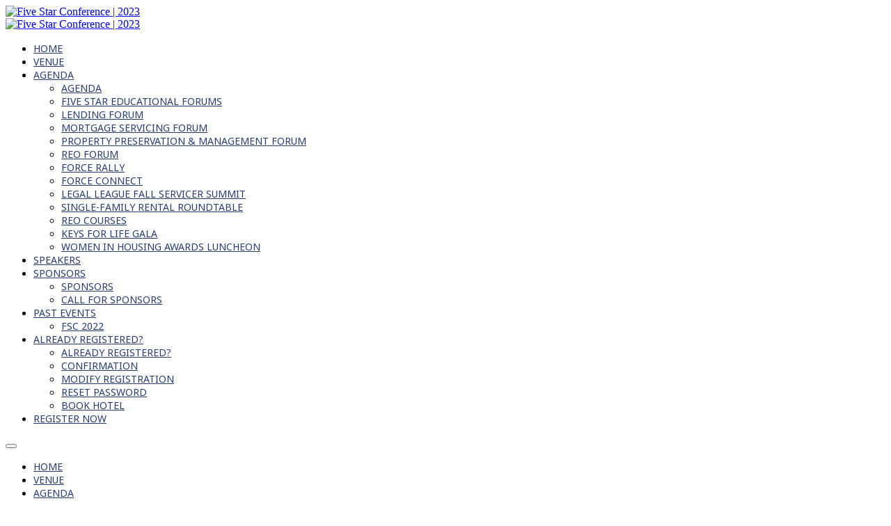

--- FILE ---
content_type: text/html; charset=UTF-8
request_url: https://www.fivestarconference.com/fsc2023/agenda_FORCERally
body_size: 31495
content:
<!DOCTYPE html>
<html lang="en">
<head>
    <meta charset="UTF-8" />
    <meta name="viewport" content="width=device-width, initial-scale=1.0">
    <meta name="csrf-param" content="_csrf">
<meta name="csrf-token" content="gCrvOip6ay1k5j3Rm15Ot_RCQ8uFCyKKHbckDDc_2eTzXYRLXiA_GFG3eOnxa37HuQcujPN6TPNZzkBcBWWjow==">
    <title>FORCE Rally: Five Star Conference | 2023</title>
    <meta property="og:type" content="website">
<meta property="og:url" content="https://www.fivestarconference.com/fsc2023/agenda_FORCERally">
<meta property="twitter:card" content="summary">
<meta property="twitter:title" content="FORCE Rally">
<meta http-equiv="X-UA-Compatible" content="IE=Edge"><script type="text/javascript">(window.NREUM||(NREUM={})).init={privacy:{cookies_enabled:true},ajax:{deny_list:["bam.eu01.nr-data.net"]},session_trace:{sampling_rate:10.0,mode:"FIXED_RATE",enabled:true,error_sampling_rate:100.0},feature_flags:["soft_nav"],performance:{capture_marks:false,capture_detail:false,capture_measures:true},distributed_tracing:{enabled:true}};(window.NREUM||(NREUM={})).loader_config={agentID:"184600148",accountID:"3136808",trustKey:"3136808",xpid:"VwcEV15TABABXFVXDggOXlE=",licenseKey:"NRJS-e5440ff4a5c913130a9",applicationID:"184599985",browserID:"184600148"};;/*! For license information please see nr-loader-spa-1.308.0.min.js.LICENSE.txt */
(()=>{var e,t,r={384:(e,t,r)=>{"use strict";r.d(t,{NT:()=>a,US:()=>u,Zm:()=>o,bQ:()=>d,dV:()=>c,pV:()=>l});var n=r(6154),i=r(1863),s=r(1910);const a={beacon:"bam.nr-data.net",errorBeacon:"bam.nr-data.net"};function o(){return n.gm.NREUM||(n.gm.NREUM={}),void 0===n.gm.newrelic&&(n.gm.newrelic=n.gm.NREUM),n.gm.NREUM}function c(){let e=o();return e.o||(e.o={ST:n.gm.setTimeout,SI:n.gm.setImmediate||n.gm.setInterval,CT:n.gm.clearTimeout,XHR:n.gm.XMLHttpRequest,REQ:n.gm.Request,EV:n.gm.Event,PR:n.gm.Promise,MO:n.gm.MutationObserver,FETCH:n.gm.fetch,WS:n.gm.WebSocket},(0,s.i)(...Object.values(e.o))),e}function d(e,t){let r=o();r.initializedAgents??={},t.initializedAt={ms:(0,i.t)(),date:new Date},r.initializedAgents[e]=t}function u(e,t){o()[e]=t}function l(){return function(){let e=o();const t=e.info||{};e.info={beacon:a.beacon,errorBeacon:a.errorBeacon,...t}}(),function(){let e=o();const t=e.init||{};e.init={...t}}(),c(),function(){let e=o();const t=e.loader_config||{};e.loader_config={...t}}(),o()}},782:(e,t,r)=>{"use strict";r.d(t,{T:()=>n});const n=r(860).K7.pageViewTiming},860:(e,t,r)=>{"use strict";r.d(t,{$J:()=>u,K7:()=>c,P3:()=>d,XX:()=>i,Yy:()=>o,df:()=>s,qY:()=>n,v4:()=>a});const n="events",i="jserrors",s="browser/blobs",a="rum",o="browser/logs",c={ajax:"ajax",genericEvents:"generic_events",jserrors:i,logging:"logging",metrics:"metrics",pageAction:"page_action",pageViewEvent:"page_view_event",pageViewTiming:"page_view_timing",sessionReplay:"session_replay",sessionTrace:"session_trace",softNav:"soft_navigations",spa:"spa"},d={[c.pageViewEvent]:1,[c.pageViewTiming]:2,[c.metrics]:3,[c.jserrors]:4,[c.spa]:5,[c.ajax]:6,[c.sessionTrace]:7,[c.softNav]:8,[c.sessionReplay]:9,[c.logging]:10,[c.genericEvents]:11},u={[c.pageViewEvent]:a,[c.pageViewTiming]:n,[c.ajax]:n,[c.spa]:n,[c.softNav]:n,[c.metrics]:i,[c.jserrors]:i,[c.sessionTrace]:s,[c.sessionReplay]:s,[c.logging]:o,[c.genericEvents]:"ins"}},944:(e,t,r)=>{"use strict";r.d(t,{R:()=>i});var n=r(3241);function i(e,t){"function"==typeof console.debug&&(console.debug("New Relic Warning: https://github.com/newrelic/newrelic-browser-agent/blob/main/docs/warning-codes.md#".concat(e),t),(0,n.W)({agentIdentifier:null,drained:null,type:"data",name:"warn",feature:"warn",data:{code:e,secondary:t}}))}},993:(e,t,r)=>{"use strict";r.d(t,{A$:()=>s,ET:()=>a,TZ:()=>o,p_:()=>i});var n=r(860);const i={ERROR:"ERROR",WARN:"WARN",INFO:"INFO",DEBUG:"DEBUG",TRACE:"TRACE"},s={OFF:0,ERROR:1,WARN:2,INFO:3,DEBUG:4,TRACE:5},a="log",o=n.K7.logging},1541:(e,t,r)=>{"use strict";r.d(t,{U:()=>i,f:()=>n});const n={MFE:"MFE",BA:"BA"};function i(e,t){if(2!==t?.harvestEndpointVersion)return{};const r=t.agentRef.runtime.appMetadata.agents[0].entityGuid;return e?{"source.id":e.id,"source.name":e.name,"source.type":e.type,"parent.id":e.parent?.id||r,"parent.type":e.parent?.type||n.BA}:{"entity.guid":r,appId:t.agentRef.info.applicationID}}},1687:(e,t,r)=>{"use strict";r.d(t,{Ak:()=>d,Ze:()=>h,x3:()=>u});var n=r(3241),i=r(7836),s=r(3606),a=r(860),o=r(2646);const c={};function d(e,t){const r={staged:!1,priority:a.P3[t]||0};l(e),c[e].get(t)||c[e].set(t,r)}function u(e,t){e&&c[e]&&(c[e].get(t)&&c[e].delete(t),p(e,t,!1),c[e].size&&f(e))}function l(e){if(!e)throw new Error("agentIdentifier required");c[e]||(c[e]=new Map)}function h(e="",t="feature",r=!1){if(l(e),!e||!c[e].get(t)||r)return p(e,t);c[e].get(t).staged=!0,f(e)}function f(e){const t=Array.from(c[e]);t.every(([e,t])=>t.staged)&&(t.sort((e,t)=>e[1].priority-t[1].priority),t.forEach(([t])=>{c[e].delete(t),p(e,t)}))}function p(e,t,r=!0){const a=e?i.ee.get(e):i.ee,c=s.i.handlers;if(!a.aborted&&a.backlog&&c){if((0,n.W)({agentIdentifier:e,type:"lifecycle",name:"drain",feature:t}),r){const e=a.backlog[t],r=c[t];if(r){for(let t=0;e&&t<e.length;++t)g(e[t],r);Object.entries(r).forEach(([e,t])=>{Object.values(t||{}).forEach(t=>{t[0]?.on&&t[0]?.context()instanceof o.y&&t[0].on(e,t[1])})})}}a.isolatedBacklog||delete c[t],a.backlog[t]=null,a.emit("drain-"+t,[])}}function g(e,t){var r=e[1];Object.values(t[r]||{}).forEach(t=>{var r=e[0];if(t[0]===r){var n=t[1],i=e[3],s=e[2];n.apply(i,s)}})}},1738:(e,t,r)=>{"use strict";r.d(t,{U:()=>f,Y:()=>h});var n=r(3241),i=r(9908),s=r(1863),a=r(944),o=r(5701),c=r(3969),d=r(8362),u=r(860),l=r(4261);function h(e,t,r,s){const h=s||r;!h||h[e]&&h[e]!==d.d.prototype[e]||(h[e]=function(){(0,i.p)(c.xV,["API/"+e+"/called"],void 0,u.K7.metrics,r.ee),(0,n.W)({agentIdentifier:r.agentIdentifier,drained:!!o.B?.[r.agentIdentifier],type:"data",name:"api",feature:l.Pl+e,data:{}});try{return t.apply(this,arguments)}catch(e){(0,a.R)(23,e)}})}function f(e,t,r,n,a){const o=e.info;null===r?delete o.jsAttributes[t]:o.jsAttributes[t]=r,(a||null===r)&&(0,i.p)(l.Pl+n,[(0,s.t)(),t,r],void 0,"session",e.ee)}},1741:(e,t,r)=>{"use strict";r.d(t,{W:()=>s});var n=r(944),i=r(4261);class s{#e(e,...t){if(this[e]!==s.prototype[e])return this[e](...t);(0,n.R)(35,e)}addPageAction(e,t){return this.#e(i.hG,e,t)}register(e){return this.#e(i.eY,e)}recordCustomEvent(e,t){return this.#e(i.fF,e,t)}setPageViewName(e,t){return this.#e(i.Fw,e,t)}setCustomAttribute(e,t,r){return this.#e(i.cD,e,t,r)}noticeError(e,t){return this.#e(i.o5,e,t)}setUserId(e,t=!1){return this.#e(i.Dl,e,t)}setApplicationVersion(e){return this.#e(i.nb,e)}setErrorHandler(e){return this.#e(i.bt,e)}addRelease(e,t){return this.#e(i.k6,e,t)}log(e,t){return this.#e(i.$9,e,t)}start(){return this.#e(i.d3)}finished(e){return this.#e(i.BL,e)}recordReplay(){return this.#e(i.CH)}pauseReplay(){return this.#e(i.Tb)}addToTrace(e){return this.#e(i.U2,e)}setCurrentRouteName(e){return this.#e(i.PA,e)}interaction(e){return this.#e(i.dT,e)}wrapLogger(e,t,r){return this.#e(i.Wb,e,t,r)}measure(e,t){return this.#e(i.V1,e,t)}consent(e){return this.#e(i.Pv,e)}}},1863:(e,t,r)=>{"use strict";function n(){return Math.floor(performance.now())}r.d(t,{t:()=>n})},1910:(e,t,r)=>{"use strict";r.d(t,{i:()=>s});var n=r(944);const i=new Map;function s(...e){return e.every(e=>{if(i.has(e))return i.get(e);const t="function"==typeof e?e.toString():"",r=t.includes("[native code]"),s=t.includes("nrWrapper");return r||s||(0,n.R)(64,e?.name||t),i.set(e,r),r})}},2555:(e,t,r)=>{"use strict";r.d(t,{D:()=>o,f:()=>a});var n=r(384),i=r(8122);const s={beacon:n.NT.beacon,errorBeacon:n.NT.errorBeacon,licenseKey:void 0,applicationID:void 0,sa:void 0,queueTime:void 0,applicationTime:void 0,ttGuid:void 0,user:void 0,account:void 0,product:void 0,extra:void 0,jsAttributes:{},userAttributes:void 0,atts:void 0,transactionName:void 0,tNamePlain:void 0};function a(e){try{return!!e.licenseKey&&!!e.errorBeacon&&!!e.applicationID}catch(e){return!1}}const o=e=>(0,i.a)(e,s)},2614:(e,t,r)=>{"use strict";r.d(t,{BB:()=>a,H3:()=>n,g:()=>d,iL:()=>c,tS:()=>o,uh:()=>i,wk:()=>s});const n="NRBA",i="SESSION",s=144e5,a=18e5,o={STARTED:"session-started",PAUSE:"session-pause",RESET:"session-reset",RESUME:"session-resume",UPDATE:"session-update"},c={SAME_TAB:"same-tab",CROSS_TAB:"cross-tab"},d={OFF:0,FULL:1,ERROR:2}},2646:(e,t,r)=>{"use strict";r.d(t,{y:()=>n});class n{constructor(e){this.contextId=e}}},2843:(e,t,r)=>{"use strict";r.d(t,{G:()=>s,u:()=>i});var n=r(3878);function i(e,t=!1,r,i){(0,n.DD)("visibilitychange",function(){if(t)return void("hidden"===document.visibilityState&&e());e(document.visibilityState)},r,i)}function s(e,t,r){(0,n.sp)("pagehide",e,t,r)}},3241:(e,t,r)=>{"use strict";r.d(t,{W:()=>s});var n=r(6154);const i="newrelic";function s(e={}){try{n.gm.dispatchEvent(new CustomEvent(i,{detail:e}))}catch(e){}}},3304:(e,t,r)=>{"use strict";r.d(t,{A:()=>s});var n=r(7836);const i=()=>{const e=new WeakSet;return(t,r)=>{if("object"==typeof r&&null!==r){if(e.has(r))return;e.add(r)}return r}};function s(e){try{return JSON.stringify(e,i())??""}catch(e){try{n.ee.emit("internal-error",[e])}catch(e){}return""}}},3333:(e,t,r)=>{"use strict";r.d(t,{$v:()=>u,TZ:()=>n,Xh:()=>c,Zp:()=>i,kd:()=>d,mq:()=>o,nf:()=>a,qN:()=>s});const n=r(860).K7.genericEvents,i=["auxclick","click","copy","keydown","paste","scrollend"],s=["focus","blur"],a=4,o=1e3,c=2e3,d=["PageAction","UserAction","BrowserPerformance"],u={RESOURCES:"experimental.resources",REGISTER:"register"}},3434:(e,t,r)=>{"use strict";r.d(t,{Jt:()=>s,YM:()=>d});var n=r(7836),i=r(5607);const s="nr@original:".concat(i.W),a=50;var o=Object.prototype.hasOwnProperty,c=!1;function d(e,t){return e||(e=n.ee),r.inPlace=function(e,t,n,i,s){n||(n="");const a="-"===n.charAt(0);for(let o=0;o<t.length;o++){const c=t[o],d=e[c];l(d)||(e[c]=r(d,a?c+n:n,i,c,s))}},r.flag=s,r;function r(t,r,n,c,d){return l(t)?t:(r||(r=""),nrWrapper[s]=t,function(e,t,r){if(Object.defineProperty&&Object.keys)try{return Object.keys(e).forEach(function(r){Object.defineProperty(t,r,{get:function(){return e[r]},set:function(t){return e[r]=t,t}})}),t}catch(e){u([e],r)}for(var n in e)o.call(e,n)&&(t[n]=e[n])}(t,nrWrapper,e),nrWrapper);function nrWrapper(){var s,o,l,h;let f;try{o=this,s=[...arguments],l="function"==typeof n?n(s,o):n||{}}catch(t){u([t,"",[s,o,c],l],e)}i(r+"start",[s,o,c],l,d);const p=performance.now();let g;try{return h=t.apply(o,s),g=performance.now(),h}catch(e){throw g=performance.now(),i(r+"err",[s,o,e],l,d),f=e,f}finally{const e=g-p,t={start:p,end:g,duration:e,isLongTask:e>=a,methodName:c,thrownError:f};t.isLongTask&&i("long-task",[t,o],l,d),i(r+"end",[s,o,h],l,d)}}}function i(r,n,i,s){if(!c||t){var a=c;c=!0;try{e.emit(r,n,i,t,s)}catch(t){u([t,r,n,i],e)}c=a}}}function u(e,t){t||(t=n.ee);try{t.emit("internal-error",e)}catch(e){}}function l(e){return!(e&&"function"==typeof e&&e.apply&&!e[s])}},3606:(e,t,r)=>{"use strict";r.d(t,{i:()=>s});var n=r(9908);s.on=a;var i=s.handlers={};function s(e,t,r,s){a(s||n.d,i,e,t,r)}function a(e,t,r,i,s){s||(s="feature"),e||(e=n.d);var a=t[s]=t[s]||{};(a[r]=a[r]||[]).push([e,i])}},3738:(e,t,r)=>{"use strict";r.d(t,{He:()=>i,Kp:()=>o,Lc:()=>d,Rz:()=>u,TZ:()=>n,bD:()=>s,d3:()=>a,jx:()=>l,sl:()=>h,uP:()=>c});const n=r(860).K7.sessionTrace,i="bstResource",s="resource",a="-start",o="-end",c="fn"+a,d="fn"+o,u="pushState",l=1e3,h=3e4},3785:(e,t,r)=>{"use strict";r.d(t,{R:()=>c,b:()=>d});var n=r(9908),i=r(1863),s=r(860),a=r(3969),o=r(993);function c(e,t,r={},c=o.p_.INFO,d=!0,u,l=(0,i.t)()){(0,n.p)(a.xV,["API/logging/".concat(c.toLowerCase(),"/called")],void 0,s.K7.metrics,e),(0,n.p)(o.ET,[l,t,r,c,d,u],void 0,s.K7.logging,e)}function d(e){return"string"==typeof e&&Object.values(o.p_).some(t=>t===e.toUpperCase().trim())}},3878:(e,t,r)=>{"use strict";function n(e,t){return{capture:e,passive:!1,signal:t}}function i(e,t,r=!1,i){window.addEventListener(e,t,n(r,i))}function s(e,t,r=!1,i){document.addEventListener(e,t,n(r,i))}r.d(t,{DD:()=>s,jT:()=>n,sp:()=>i})},3962:(e,t,r)=>{"use strict";r.d(t,{AM:()=>a,O2:()=>l,OV:()=>s,Qu:()=>h,TZ:()=>c,ih:()=>f,pP:()=>o,t1:()=>u,tC:()=>i,wD:()=>d});var n=r(860);const i=["click","keydown","submit"],s="popstate",a="api",o="initialPageLoad",c=n.K7.softNav,d=5e3,u=500,l={INITIAL_PAGE_LOAD:"",ROUTE_CHANGE:1,UNSPECIFIED:2},h={INTERACTION:1,AJAX:2,CUSTOM_END:3,CUSTOM_TRACER:4},f={IP:"in progress",PF:"pending finish",FIN:"finished",CAN:"cancelled"}},3969:(e,t,r)=>{"use strict";r.d(t,{TZ:()=>n,XG:()=>o,rs:()=>i,xV:()=>a,z_:()=>s});const n=r(860).K7.metrics,i="sm",s="cm",a="storeSupportabilityMetrics",o="storeEventMetrics"},4234:(e,t,r)=>{"use strict";r.d(t,{W:()=>s});var n=r(7836),i=r(1687);class s{constructor(e,t){this.agentIdentifier=e,this.ee=n.ee.get(e),this.featureName=t,this.blocked=!1}deregisterDrain(){(0,i.x3)(this.agentIdentifier,this.featureName)}}},4261:(e,t,r)=>{"use strict";r.d(t,{$9:()=>u,BL:()=>c,CH:()=>p,Dl:()=>R,Fw:()=>w,PA:()=>v,Pl:()=>n,Pv:()=>A,Tb:()=>h,U2:()=>a,V1:()=>E,Wb:()=>T,bt:()=>y,cD:()=>b,d3:()=>x,dT:()=>d,eY:()=>g,fF:()=>f,hG:()=>s,hw:()=>i,k6:()=>o,nb:()=>m,o5:()=>l});const n="api-",i=n+"ixn-",s="addPageAction",a="addToTrace",o="addRelease",c="finished",d="interaction",u="log",l="noticeError",h="pauseReplay",f="recordCustomEvent",p="recordReplay",g="register",m="setApplicationVersion",v="setCurrentRouteName",b="setCustomAttribute",y="setErrorHandler",w="setPageViewName",R="setUserId",x="start",T="wrapLogger",E="measure",A="consent"},5205:(e,t,r)=>{"use strict";r.d(t,{j:()=>S});var n=r(384),i=r(1741);var s=r(2555),a=r(3333);const o=e=>{if(!e||"string"!=typeof e)return!1;try{document.createDocumentFragment().querySelector(e)}catch{return!1}return!0};var c=r(2614),d=r(944),u=r(8122);const l="[data-nr-mask]",h=e=>(0,u.a)(e,(()=>{const e={feature_flags:[],experimental:{allow_registered_children:!1,resources:!1},mask_selector:"*",block_selector:"[data-nr-block]",mask_input_options:{color:!1,date:!1,"datetime-local":!1,email:!1,month:!1,number:!1,range:!1,search:!1,tel:!1,text:!1,time:!1,url:!1,week:!1,textarea:!1,select:!1,password:!0}};return{ajax:{deny_list:void 0,block_internal:!0,enabled:!0,autoStart:!0},api:{get allow_registered_children(){return e.feature_flags.includes(a.$v.REGISTER)||e.experimental.allow_registered_children},set allow_registered_children(t){e.experimental.allow_registered_children=t},duplicate_registered_data:!1},browser_consent_mode:{enabled:!1},distributed_tracing:{enabled:void 0,exclude_newrelic_header:void 0,cors_use_newrelic_header:void 0,cors_use_tracecontext_headers:void 0,allowed_origins:void 0},get feature_flags(){return e.feature_flags},set feature_flags(t){e.feature_flags=t},generic_events:{enabled:!0,autoStart:!0},harvest:{interval:30},jserrors:{enabled:!0,autoStart:!0},logging:{enabled:!0,autoStart:!0},metrics:{enabled:!0,autoStart:!0},obfuscate:void 0,page_action:{enabled:!0},page_view_event:{enabled:!0,autoStart:!0},page_view_timing:{enabled:!0,autoStart:!0},performance:{capture_marks:!1,capture_measures:!1,capture_detail:!0,resources:{get enabled(){return e.feature_flags.includes(a.$v.RESOURCES)||e.experimental.resources},set enabled(t){e.experimental.resources=t},asset_types:[],first_party_domains:[],ignore_newrelic:!0}},privacy:{cookies_enabled:!0},proxy:{assets:void 0,beacon:void 0},session:{expiresMs:c.wk,inactiveMs:c.BB},session_replay:{autoStart:!0,enabled:!1,preload:!1,sampling_rate:10,error_sampling_rate:100,collect_fonts:!1,inline_images:!1,fix_stylesheets:!0,mask_all_inputs:!0,get mask_text_selector(){return e.mask_selector},set mask_text_selector(t){o(t)?e.mask_selector="".concat(t,",").concat(l):""===t||null===t?e.mask_selector=l:(0,d.R)(5,t)},get block_class(){return"nr-block"},get ignore_class(){return"nr-ignore"},get mask_text_class(){return"nr-mask"},get block_selector(){return e.block_selector},set block_selector(t){o(t)?e.block_selector+=",".concat(t):""!==t&&(0,d.R)(6,t)},get mask_input_options(){return e.mask_input_options},set mask_input_options(t){t&&"object"==typeof t?e.mask_input_options={...t,password:!0}:(0,d.R)(7,t)}},session_trace:{enabled:!0,autoStart:!0},soft_navigations:{enabled:!0,autoStart:!0},spa:{enabled:!0,autoStart:!0},ssl:void 0,user_actions:{enabled:!0,elementAttributes:["id","className","tagName","type"]}}})());var f=r(6154),p=r(9324);let g=0;const m={buildEnv:p.F3,distMethod:p.Xs,version:p.xv,originTime:f.WN},v={consented:!1},b={appMetadata:{},get consented(){return this.session?.state?.consent||v.consented},set consented(e){v.consented=e},customTransaction:void 0,denyList:void 0,disabled:!1,harvester:void 0,isolatedBacklog:!1,isRecording:!1,loaderType:void 0,maxBytes:3e4,obfuscator:void 0,onerror:void 0,ptid:void 0,releaseIds:{},session:void 0,timeKeeper:void 0,registeredEntities:[],jsAttributesMetadata:{bytes:0},get harvestCount(){return++g}},y=e=>{const t=(0,u.a)(e,b),r=Object.keys(m).reduce((e,t)=>(e[t]={value:m[t],writable:!1,configurable:!0,enumerable:!0},e),{});return Object.defineProperties(t,r)};var w=r(5701);const R=e=>{const t=e.startsWith("http");e+="/",r.p=t?e:"https://"+e};var x=r(7836),T=r(3241);const E={accountID:void 0,trustKey:void 0,agentID:void 0,licenseKey:void 0,applicationID:void 0,xpid:void 0},A=e=>(0,u.a)(e,E),_=new Set;function S(e,t={},r,a){let{init:o,info:c,loader_config:d,runtime:u={},exposed:l=!0}=t;if(!c){const e=(0,n.pV)();o=e.init,c=e.info,d=e.loader_config}e.init=h(o||{}),e.loader_config=A(d||{}),c.jsAttributes??={},f.bv&&(c.jsAttributes.isWorker=!0),e.info=(0,s.D)(c);const p=e.init,g=[c.beacon,c.errorBeacon];_.has(e.agentIdentifier)||(p.proxy.assets&&(R(p.proxy.assets),g.push(p.proxy.assets)),p.proxy.beacon&&g.push(p.proxy.beacon),e.beacons=[...g],function(e){const t=(0,n.pV)();Object.getOwnPropertyNames(i.W.prototype).forEach(r=>{const n=i.W.prototype[r];if("function"!=typeof n||"constructor"===n)return;let s=t[r];e[r]&&!1!==e.exposed&&"micro-agent"!==e.runtime?.loaderType&&(t[r]=(...t)=>{const n=e[r](...t);return s?s(...t):n})})}(e),(0,n.US)("activatedFeatures",w.B)),u.denyList=[...p.ajax.deny_list||[],...p.ajax.block_internal?g:[]],u.ptid=e.agentIdentifier,u.loaderType=r,e.runtime=y(u),_.has(e.agentIdentifier)||(e.ee=x.ee.get(e.agentIdentifier),e.exposed=l,(0,T.W)({agentIdentifier:e.agentIdentifier,drained:!!w.B?.[e.agentIdentifier],type:"lifecycle",name:"initialize",feature:void 0,data:e.config})),_.add(e.agentIdentifier)}},5270:(e,t,r)=>{"use strict";r.d(t,{Aw:()=>a,SR:()=>s,rF:()=>o});var n=r(384),i=r(7767);function s(e){return!!(0,n.dV)().o.MO&&(0,i.V)(e)&&!0===e?.session_trace.enabled}function a(e){return!0===e?.session_replay.preload&&s(e)}function o(e,t){try{if("string"==typeof t?.type){if("password"===t.type.toLowerCase())return"*".repeat(e?.length||0);if(void 0!==t?.dataset?.nrUnmask||t?.classList?.contains("nr-unmask"))return e}}catch(e){}return"string"==typeof e?e.replace(/[\S]/g,"*"):"*".repeat(e?.length||0)}},5289:(e,t,r)=>{"use strict";r.d(t,{GG:()=>a,Qr:()=>c,sB:()=>o});var n=r(3878),i=r(6389);function s(){return"undefined"==typeof document||"complete"===document.readyState}function a(e,t){if(s())return e();const r=(0,i.J)(e),a=setInterval(()=>{s()&&(clearInterval(a),r())},500);(0,n.sp)("load",r,t)}function o(e){if(s())return e();(0,n.DD)("DOMContentLoaded",e)}function c(e){if(s())return e();(0,n.sp)("popstate",e)}},5607:(e,t,r)=>{"use strict";r.d(t,{W:()=>n});const n=(0,r(9566).bz)()},5701:(e,t,r)=>{"use strict";r.d(t,{B:()=>s,t:()=>a});var n=r(3241);const i=new Set,s={};function a(e,t){const r=t.agentIdentifier;s[r]??={},e&&"object"==typeof e&&(i.has(r)||(t.ee.emit("rumresp",[e]),s[r]=e,i.add(r),(0,n.W)({agentIdentifier:r,loaded:!0,drained:!0,type:"lifecycle",name:"load",feature:void 0,data:e})))}},6154:(e,t,r)=>{"use strict";r.d(t,{OF:()=>d,RI:()=>i,WN:()=>h,bv:()=>s,eN:()=>f,gm:()=>a,lR:()=>l,m:()=>c,mw:()=>o,sb:()=>u});var n=r(1863);const i="undefined"!=typeof window&&!!window.document,s="undefined"!=typeof WorkerGlobalScope&&("undefined"!=typeof self&&self instanceof WorkerGlobalScope&&self.navigator instanceof WorkerNavigator||"undefined"!=typeof globalThis&&globalThis instanceof WorkerGlobalScope&&globalThis.navigator instanceof WorkerNavigator),a=i?window:"undefined"!=typeof WorkerGlobalScope&&("undefined"!=typeof self&&self instanceof WorkerGlobalScope&&self||"undefined"!=typeof globalThis&&globalThis instanceof WorkerGlobalScope&&globalThis),o=Boolean("hidden"===a?.document?.visibilityState),c=""+a?.location,d=/iPad|iPhone|iPod/.test(a.navigator?.userAgent),u=d&&"undefined"==typeof SharedWorker,l=(()=>{const e=a.navigator?.userAgent?.match(/Firefox[/\s](\d+\.\d+)/);return Array.isArray(e)&&e.length>=2?+e[1]:0})(),h=Date.now()-(0,n.t)(),f=()=>"undefined"!=typeof PerformanceNavigationTiming&&a?.performance?.getEntriesByType("navigation")?.[0]?.responseStart},6344:(e,t,r)=>{"use strict";r.d(t,{BB:()=>u,Qb:()=>l,TZ:()=>i,Ug:()=>a,Vh:()=>s,_s:()=>o,bc:()=>d,yP:()=>c});var n=r(2614);const i=r(860).K7.sessionReplay,s="errorDuringReplay",a=.12,o={DomContentLoaded:0,Load:1,FullSnapshot:2,IncrementalSnapshot:3,Meta:4,Custom:5},c={[n.g.ERROR]:15e3,[n.g.FULL]:3e5,[n.g.OFF]:0},d={RESET:{message:"Session was reset",sm:"Reset"},IMPORT:{message:"Recorder failed to import",sm:"Import"},TOO_MANY:{message:"429: Too Many Requests",sm:"Too-Many"},TOO_BIG:{message:"Payload was too large",sm:"Too-Big"},CROSS_TAB:{message:"Session Entity was set to OFF on another tab",sm:"Cross-Tab"},ENTITLEMENTS:{message:"Session Replay is not allowed and will not be started",sm:"Entitlement"}},u=5e3,l={API:"api",RESUME:"resume",SWITCH_TO_FULL:"switchToFull",INITIALIZE:"initialize",PRELOAD:"preload"}},6389:(e,t,r)=>{"use strict";function n(e,t=500,r={}){const n=r?.leading||!1;let i;return(...r)=>{n&&void 0===i&&(e.apply(this,r),i=setTimeout(()=>{i=clearTimeout(i)},t)),n||(clearTimeout(i),i=setTimeout(()=>{e.apply(this,r)},t))}}function i(e){let t=!1;return(...r)=>{t||(t=!0,e.apply(this,r))}}r.d(t,{J:()=>i,s:()=>n})},6630:(e,t,r)=>{"use strict";r.d(t,{T:()=>n});const n=r(860).K7.pageViewEvent},6774:(e,t,r)=>{"use strict";r.d(t,{T:()=>n});const n=r(860).K7.jserrors},7295:(e,t,r)=>{"use strict";r.d(t,{Xv:()=>a,gX:()=>i,iW:()=>s});var n=[];function i(e){if(!e||s(e))return!1;if(0===n.length)return!0;if("*"===n[0].hostname)return!1;for(var t=0;t<n.length;t++){var r=n[t];if(r.hostname.test(e.hostname)&&r.pathname.test(e.pathname))return!1}return!0}function s(e){return void 0===e.hostname}function a(e){if(n=[],e&&e.length)for(var t=0;t<e.length;t++){let r=e[t];if(!r)continue;if("*"===r)return void(n=[{hostname:"*"}]);0===r.indexOf("http://")?r=r.substring(7):0===r.indexOf("https://")&&(r=r.substring(8));const i=r.indexOf("/");let s,a;i>0?(s=r.substring(0,i),a=r.substring(i)):(s=r,a="*");let[c]=s.split(":");n.push({hostname:o(c),pathname:o(a,!0)})}}function o(e,t=!1){const r=e.replace(/[.+?^${}()|[\]\\]/g,e=>"\\"+e).replace(/\*/g,".*?");return new RegExp((t?"^":"")+r+"$")}},7485:(e,t,r)=>{"use strict";r.d(t,{D:()=>i});var n=r(6154);function i(e){if(0===(e||"").indexOf("data:"))return{protocol:"data"};try{const t=new URL(e,location.href),r={port:t.port,hostname:t.hostname,pathname:t.pathname,search:t.search,protocol:t.protocol.slice(0,t.protocol.indexOf(":")),sameOrigin:t.protocol===n.gm?.location?.protocol&&t.host===n.gm?.location?.host};return r.port&&""!==r.port||("http:"===t.protocol&&(r.port="80"),"https:"===t.protocol&&(r.port="443")),r.pathname&&""!==r.pathname?r.pathname.startsWith("/")||(r.pathname="/".concat(r.pathname)):r.pathname="/",r}catch(e){return{}}}},7699:(e,t,r)=>{"use strict";r.d(t,{It:()=>s,KC:()=>o,No:()=>i,qh:()=>a});var n=r(860);const i=16e3,s=1e6,a="SESSION_ERROR",o={[n.K7.logging]:!0,[n.K7.genericEvents]:!1,[n.K7.jserrors]:!1,[n.K7.ajax]:!1}},7767:(e,t,r)=>{"use strict";r.d(t,{V:()=>i});var n=r(6154);const i=e=>n.RI&&!0===e?.privacy.cookies_enabled},7836:(e,t,r)=>{"use strict";r.d(t,{P:()=>o,ee:()=>c});var n=r(384),i=r(8990),s=r(2646),a=r(5607);const o="nr@context:".concat(a.W),c=function e(t,r){var n={},a={},u={},l=!1;try{l=16===r.length&&d.initializedAgents?.[r]?.runtime.isolatedBacklog}catch(e){}var h={on:p,addEventListener:p,removeEventListener:function(e,t){var r=n[e];if(!r)return;for(var i=0;i<r.length;i++)r[i]===t&&r.splice(i,1)},emit:function(e,r,n,i,s){!1!==s&&(s=!0);if(c.aborted&&!i)return;t&&s&&t.emit(e,r,n);var o=f(n);g(e).forEach(e=>{e.apply(o,r)});var d=v()[a[e]];d&&d.push([h,e,r,o]);return o},get:m,listeners:g,context:f,buffer:function(e,t){const r=v();if(t=t||"feature",h.aborted)return;Object.entries(e||{}).forEach(([e,n])=>{a[n]=t,t in r||(r[t]=[])})},abort:function(){h._aborted=!0,Object.keys(h.backlog).forEach(e=>{delete h.backlog[e]})},isBuffering:function(e){return!!v()[a[e]]},debugId:r,backlog:l?{}:t&&"object"==typeof t.backlog?t.backlog:{},isolatedBacklog:l};return Object.defineProperty(h,"aborted",{get:()=>{let e=h._aborted||!1;return e||(t&&(e=t.aborted),e)}}),h;function f(e){return e&&e instanceof s.y?e:e?(0,i.I)(e,o,()=>new s.y(o)):new s.y(o)}function p(e,t){n[e]=g(e).concat(t)}function g(e){return n[e]||[]}function m(t){return u[t]=u[t]||e(h,t)}function v(){return h.backlog}}(void 0,"globalEE"),d=(0,n.Zm)();d.ee||(d.ee=c)},8122:(e,t,r)=>{"use strict";r.d(t,{a:()=>i});var n=r(944);function i(e,t){try{if(!e||"object"!=typeof e)return(0,n.R)(3);if(!t||"object"!=typeof t)return(0,n.R)(4);const r=Object.create(Object.getPrototypeOf(t),Object.getOwnPropertyDescriptors(t)),s=0===Object.keys(r).length?e:r;for(let a in s)if(void 0!==e[a])try{if(null===e[a]){r[a]=null;continue}Array.isArray(e[a])&&Array.isArray(t[a])?r[a]=Array.from(new Set([...e[a],...t[a]])):"object"==typeof e[a]&&"object"==typeof t[a]?r[a]=i(e[a],t[a]):r[a]=e[a]}catch(e){r[a]||(0,n.R)(1,e)}return r}catch(e){(0,n.R)(2,e)}}},8139:(e,t,r)=>{"use strict";r.d(t,{u:()=>h});var n=r(7836),i=r(3434),s=r(8990),a=r(6154);const o={},c=a.gm.XMLHttpRequest,d="addEventListener",u="removeEventListener",l="nr@wrapped:".concat(n.P);function h(e){var t=function(e){return(e||n.ee).get("events")}(e);if(o[t.debugId]++)return t;o[t.debugId]=1;var r=(0,i.YM)(t,!0);function h(e){r.inPlace(e,[d,u],"-",p)}function p(e,t){return e[1]}return"getPrototypeOf"in Object&&(a.RI&&f(document,h),c&&f(c.prototype,h),f(a.gm,h)),t.on(d+"-start",function(e,t){var n=e[1];if(null!==n&&("function"==typeof n||"object"==typeof n)&&"newrelic"!==e[0]){var i=(0,s.I)(n,l,function(){var e={object:function(){if("function"!=typeof n.handleEvent)return;return n.handleEvent.apply(n,arguments)},function:n}[typeof n];return e?r(e,"fn-",null,e.name||"anonymous"):n});this.wrapped=e[1]=i}}),t.on(u+"-start",function(e){e[1]=this.wrapped||e[1]}),t}function f(e,t,...r){let n=e;for(;"object"==typeof n&&!Object.prototype.hasOwnProperty.call(n,d);)n=Object.getPrototypeOf(n);n&&t(n,...r)}},8362:(e,t,r)=>{"use strict";r.d(t,{d:()=>s});var n=r(9566),i=r(1741);class s extends i.W{agentIdentifier=(0,n.LA)(16)}},8374:(e,t,r)=>{r.nc=(()=>{try{return document?.currentScript?.nonce}catch(e){}return""})()},8990:(e,t,r)=>{"use strict";r.d(t,{I:()=>i});var n=Object.prototype.hasOwnProperty;function i(e,t,r){if(n.call(e,t))return e[t];var i=r();if(Object.defineProperty&&Object.keys)try{return Object.defineProperty(e,t,{value:i,writable:!0,enumerable:!1}),i}catch(e){}return e[t]=i,i}},9119:(e,t,r)=>{"use strict";r.d(t,{L:()=>s});var n=/([^?#]*)[^#]*(#[^?]*|$).*/,i=/([^?#]*)().*/;function s(e,t){return e?e.replace(t?n:i,"$1$2"):e}},9300:(e,t,r)=>{"use strict";r.d(t,{T:()=>n});const n=r(860).K7.ajax},9324:(e,t,r)=>{"use strict";r.d(t,{AJ:()=>a,F3:()=>i,Xs:()=>s,Yq:()=>o,xv:()=>n});const n="1.308.0",i="PROD",s="CDN",a="@newrelic/rrweb",o="1.0.1"},9566:(e,t,r)=>{"use strict";r.d(t,{LA:()=>o,ZF:()=>c,bz:()=>a,el:()=>d});var n=r(6154);const i="xxxxxxxx-xxxx-4xxx-yxxx-xxxxxxxxxxxx";function s(e,t){return e?15&e[t]:16*Math.random()|0}function a(){const e=n.gm?.crypto||n.gm?.msCrypto;let t,r=0;return e&&e.getRandomValues&&(t=e.getRandomValues(new Uint8Array(30))),i.split("").map(e=>"x"===e?s(t,r++).toString(16):"y"===e?(3&s()|8).toString(16):e).join("")}function o(e){const t=n.gm?.crypto||n.gm?.msCrypto;let r,i=0;t&&t.getRandomValues&&(r=t.getRandomValues(new Uint8Array(e)));const a=[];for(var o=0;o<e;o++)a.push(s(r,i++).toString(16));return a.join("")}function c(){return o(16)}function d(){return o(32)}},9908:(e,t,r)=>{"use strict";r.d(t,{d:()=>n,p:()=>i});var n=r(7836).ee.get("handle");function i(e,t,r,i,s){s?(s.buffer([e],i),s.emit(e,t,r)):(n.buffer([e],i),n.emit(e,t,r))}}},n={};function i(e){var t=n[e];if(void 0!==t)return t.exports;var s=n[e]={exports:{}};return r[e](s,s.exports,i),s.exports}i.m=r,i.d=(e,t)=>{for(var r in t)i.o(t,r)&&!i.o(e,r)&&Object.defineProperty(e,r,{enumerable:!0,get:t[r]})},i.f={},i.e=e=>Promise.all(Object.keys(i.f).reduce((t,r)=>(i.f[r](e,t),t),[])),i.u=e=>({212:"nr-spa-compressor",249:"nr-spa-recorder",478:"nr-spa"}[e]+"-1.308.0.min.js"),i.o=(e,t)=>Object.prototype.hasOwnProperty.call(e,t),e={},t="NRBA-1.308.0.PROD:",i.l=(r,n,s,a)=>{if(e[r])e[r].push(n);else{var o,c;if(void 0!==s)for(var d=document.getElementsByTagName("script"),u=0;u<d.length;u++){var l=d[u];if(l.getAttribute("src")==r||l.getAttribute("data-webpack")==t+s){o=l;break}}if(!o){c=!0;var h={478:"sha512-RSfSVnmHk59T/uIPbdSE0LPeqcEdF4/+XhfJdBuccH5rYMOEZDhFdtnh6X6nJk7hGpzHd9Ujhsy7lZEz/ORYCQ==",249:"sha512-ehJXhmntm85NSqW4MkhfQqmeKFulra3klDyY0OPDUE+sQ3GokHlPh1pmAzuNy//3j4ac6lzIbmXLvGQBMYmrkg==",212:"sha512-B9h4CR46ndKRgMBcK+j67uSR2RCnJfGefU+A7FrgR/k42ovXy5x/MAVFiSvFxuVeEk/pNLgvYGMp1cBSK/G6Fg=="};(o=document.createElement("script")).charset="utf-8",i.nc&&o.setAttribute("nonce",i.nc),o.setAttribute("data-webpack",t+s),o.src=r,0!==o.src.indexOf(window.location.origin+"/")&&(o.crossOrigin="anonymous"),h[a]&&(o.integrity=h[a])}e[r]=[n];var f=(t,n)=>{o.onerror=o.onload=null,clearTimeout(p);var i=e[r];if(delete e[r],o.parentNode&&o.parentNode.removeChild(o),i&&i.forEach(e=>e(n)),t)return t(n)},p=setTimeout(f.bind(null,void 0,{type:"timeout",target:o}),12e4);o.onerror=f.bind(null,o.onerror),o.onload=f.bind(null,o.onload),c&&document.head.appendChild(o)}},i.r=e=>{"undefined"!=typeof Symbol&&Symbol.toStringTag&&Object.defineProperty(e,Symbol.toStringTag,{value:"Module"}),Object.defineProperty(e,"__esModule",{value:!0})},i.p="https://js-agent.newrelic.com/",(()=>{var e={38:0,788:0};i.f.j=(t,r)=>{var n=i.o(e,t)?e[t]:void 0;if(0!==n)if(n)r.push(n[2]);else{var s=new Promise((r,i)=>n=e[t]=[r,i]);r.push(n[2]=s);var a=i.p+i.u(t),o=new Error;i.l(a,r=>{if(i.o(e,t)&&(0!==(n=e[t])&&(e[t]=void 0),n)){var s=r&&("load"===r.type?"missing":r.type),a=r&&r.target&&r.target.src;o.message="Loading chunk "+t+" failed: ("+s+": "+a+")",o.name="ChunkLoadError",o.type=s,o.request=a,n[1](o)}},"chunk-"+t,t)}};var t=(t,r)=>{var n,s,[a,o,c]=r,d=0;if(a.some(t=>0!==e[t])){for(n in o)i.o(o,n)&&(i.m[n]=o[n]);if(c)c(i)}for(t&&t(r);d<a.length;d++)s=a[d],i.o(e,s)&&e[s]&&e[s][0](),e[s]=0},r=self["webpackChunk:NRBA-1.308.0.PROD"]=self["webpackChunk:NRBA-1.308.0.PROD"]||[];r.forEach(t.bind(null,0)),r.push=t.bind(null,r.push.bind(r))})(),(()=>{"use strict";i(8374);var e=i(8362),t=i(860);const r=Object.values(t.K7);var n=i(5205);var s=i(9908),a=i(1863),o=i(4261),c=i(1738);var d=i(1687),u=i(4234),l=i(5289),h=i(6154),f=i(944),p=i(5270),g=i(7767),m=i(6389),v=i(7699);class b extends u.W{constructor(e,t){super(e.agentIdentifier,t),this.agentRef=e,this.abortHandler=void 0,this.featAggregate=void 0,this.loadedSuccessfully=void 0,this.onAggregateImported=new Promise(e=>{this.loadedSuccessfully=e}),this.deferred=Promise.resolve(),!1===e.init[this.featureName].autoStart?this.deferred=new Promise((t,r)=>{this.ee.on("manual-start-all",(0,m.J)(()=>{(0,d.Ak)(e.agentIdentifier,this.featureName),t()}))}):(0,d.Ak)(e.agentIdentifier,t)}importAggregator(e,t,r={}){if(this.featAggregate)return;const n=async()=>{let n;await this.deferred;try{if((0,g.V)(e.init)){const{setupAgentSession:t}=await i.e(478).then(i.bind(i,8766));n=t(e)}}catch(e){(0,f.R)(20,e),this.ee.emit("internal-error",[e]),(0,s.p)(v.qh,[e],void 0,this.featureName,this.ee)}try{if(!this.#t(this.featureName,n,e.init))return(0,d.Ze)(this.agentIdentifier,this.featureName),void this.loadedSuccessfully(!1);const{Aggregate:i}=await t();this.featAggregate=new i(e,r),e.runtime.harvester.initializedAggregates.push(this.featAggregate),this.loadedSuccessfully(!0)}catch(e){(0,f.R)(34,e),this.abortHandler?.(),(0,d.Ze)(this.agentIdentifier,this.featureName,!0),this.loadedSuccessfully(!1),this.ee&&this.ee.abort()}};h.RI?(0,l.GG)(()=>n(),!0):n()}#t(e,r,n){if(this.blocked)return!1;switch(e){case t.K7.sessionReplay:return(0,p.SR)(n)&&!!r;case t.K7.sessionTrace:return!!r;default:return!0}}}var y=i(6630),w=i(2614),R=i(3241);class x extends b{static featureName=y.T;constructor(e){var t;super(e,y.T),this.setupInspectionEvents(e.agentIdentifier),t=e,(0,c.Y)(o.Fw,function(e,r){"string"==typeof e&&("/"!==e.charAt(0)&&(e="/"+e),t.runtime.customTransaction=(r||"http://custom.transaction")+e,(0,s.p)(o.Pl+o.Fw,[(0,a.t)()],void 0,void 0,t.ee))},t),this.importAggregator(e,()=>i.e(478).then(i.bind(i,2467)))}setupInspectionEvents(e){const t=(t,r)=>{t&&(0,R.W)({agentIdentifier:e,timeStamp:t.timeStamp,loaded:"complete"===t.target.readyState,type:"window",name:r,data:t.target.location+""})};(0,l.sB)(e=>{t(e,"DOMContentLoaded")}),(0,l.GG)(e=>{t(e,"load")}),(0,l.Qr)(e=>{t(e,"navigate")}),this.ee.on(w.tS.UPDATE,(t,r)=>{(0,R.W)({agentIdentifier:e,type:"lifecycle",name:"session",data:r})})}}var T=i(384);class E extends e.d{constructor(e){var t;(super(),h.gm)?(this.features={},(0,T.bQ)(this.agentIdentifier,this),this.desiredFeatures=new Set(e.features||[]),this.desiredFeatures.add(x),(0,n.j)(this,e,e.loaderType||"agent"),t=this,(0,c.Y)(o.cD,function(e,r,n=!1){if("string"==typeof e){if(["string","number","boolean"].includes(typeof r)||null===r)return(0,c.U)(t,e,r,o.cD,n);(0,f.R)(40,typeof r)}else(0,f.R)(39,typeof e)},t),function(e){(0,c.Y)(o.Dl,function(t,r=!1){if("string"!=typeof t&&null!==t)return void(0,f.R)(41,typeof t);const n=e.info.jsAttributes["enduser.id"];r&&null!=n&&n!==t?(0,s.p)(o.Pl+"setUserIdAndResetSession",[t],void 0,"session",e.ee):(0,c.U)(e,"enduser.id",t,o.Dl,!0)},e)}(this),function(e){(0,c.Y)(o.nb,function(t){if("string"==typeof t||null===t)return(0,c.U)(e,"application.version",t,o.nb,!1);(0,f.R)(42,typeof t)},e)}(this),function(e){(0,c.Y)(o.d3,function(){e.ee.emit("manual-start-all")},e)}(this),function(e){(0,c.Y)(o.Pv,function(t=!0){if("boolean"==typeof t){if((0,s.p)(o.Pl+o.Pv,[t],void 0,"session",e.ee),e.runtime.consented=t,t){const t=e.features.page_view_event;t.onAggregateImported.then(e=>{const r=t.featAggregate;e&&!r.sentRum&&r.sendRum()})}}else(0,f.R)(65,typeof t)},e)}(this),this.run()):(0,f.R)(21)}get config(){return{info:this.info,init:this.init,loader_config:this.loader_config,runtime:this.runtime}}get api(){return this}run(){try{const e=function(e){const t={};return r.forEach(r=>{t[r]=!!e[r]?.enabled}),t}(this.init),n=[...this.desiredFeatures];n.sort((e,r)=>t.P3[e.featureName]-t.P3[r.featureName]),n.forEach(r=>{if(!e[r.featureName]&&r.featureName!==t.K7.pageViewEvent)return;if(r.featureName===t.K7.spa)return void(0,f.R)(67);const n=function(e){switch(e){case t.K7.ajax:return[t.K7.jserrors];case t.K7.sessionTrace:return[t.K7.ajax,t.K7.pageViewEvent];case t.K7.sessionReplay:return[t.K7.sessionTrace];case t.K7.pageViewTiming:return[t.K7.pageViewEvent];default:return[]}}(r.featureName).filter(e=>!(e in this.features));n.length>0&&(0,f.R)(36,{targetFeature:r.featureName,missingDependencies:n}),this.features[r.featureName]=new r(this)})}catch(e){(0,f.R)(22,e);for(const e in this.features)this.features[e].abortHandler?.();const t=(0,T.Zm)();delete t.initializedAgents[this.agentIdentifier]?.features,delete this.sharedAggregator;return t.ee.get(this.agentIdentifier).abort(),!1}}}var A=i(2843),_=i(782);class S extends b{static featureName=_.T;constructor(e){super(e,_.T),h.RI&&((0,A.u)(()=>(0,s.p)("docHidden",[(0,a.t)()],void 0,_.T,this.ee),!0),(0,A.G)(()=>(0,s.p)("winPagehide",[(0,a.t)()],void 0,_.T,this.ee)),this.importAggregator(e,()=>i.e(478).then(i.bind(i,9917))))}}var O=i(3969);class I extends b{static featureName=O.TZ;constructor(e){super(e,O.TZ),h.RI&&document.addEventListener("securitypolicyviolation",e=>{(0,s.p)(O.xV,["Generic/CSPViolation/Detected"],void 0,this.featureName,this.ee)}),this.importAggregator(e,()=>i.e(478).then(i.bind(i,6555)))}}var N=i(6774),P=i(3878),k=i(3304);class D{constructor(e,t,r,n,i){this.name="UncaughtError",this.message="string"==typeof e?e:(0,k.A)(e),this.sourceURL=t,this.line=r,this.column=n,this.__newrelic=i}}function C(e){return M(e)?e:new D(void 0!==e?.message?e.message:e,e?.filename||e?.sourceURL,e?.lineno||e?.line,e?.colno||e?.col,e?.__newrelic,e?.cause)}function j(e){const t="Unhandled Promise Rejection: ";if(!e?.reason)return;if(M(e.reason)){try{e.reason.message.startsWith(t)||(e.reason.message=t+e.reason.message)}catch(e){}return C(e.reason)}const r=C(e.reason);return(r.message||"").startsWith(t)||(r.message=t+r.message),r}function L(e){if(e.error instanceof SyntaxError&&!/:\d+$/.test(e.error.stack?.trim())){const t=new D(e.message,e.filename,e.lineno,e.colno,e.error.__newrelic,e.cause);return t.name=SyntaxError.name,t}return M(e.error)?e.error:C(e)}function M(e){return e instanceof Error&&!!e.stack}function H(e,r,n,i,o=(0,a.t)()){"string"==typeof e&&(e=new Error(e)),(0,s.p)("err",[e,o,!1,r,n.runtime.isRecording,void 0,i],void 0,t.K7.jserrors,n.ee),(0,s.p)("uaErr",[],void 0,t.K7.genericEvents,n.ee)}var B=i(1541),K=i(993),W=i(3785);function U(e,{customAttributes:t={},level:r=K.p_.INFO}={},n,i,s=(0,a.t)()){(0,W.R)(n.ee,e,t,r,!1,i,s)}function F(e,r,n,i,c=(0,a.t)()){(0,s.p)(o.Pl+o.hG,[c,e,r,i],void 0,t.K7.genericEvents,n.ee)}function V(e,r,n,i,c=(0,a.t)()){const{start:d,end:u,customAttributes:l}=r||{},h={customAttributes:l||{}};if("object"!=typeof h.customAttributes||"string"!=typeof e||0===e.length)return void(0,f.R)(57);const p=(e,t)=>null==e?t:"number"==typeof e?e:e instanceof PerformanceMark?e.startTime:Number.NaN;if(h.start=p(d,0),h.end=p(u,c),Number.isNaN(h.start)||Number.isNaN(h.end))(0,f.R)(57);else{if(h.duration=h.end-h.start,!(h.duration<0))return(0,s.p)(o.Pl+o.V1,[h,e,i],void 0,t.K7.genericEvents,n.ee),h;(0,f.R)(58)}}function G(e,r={},n,i,c=(0,a.t)()){(0,s.p)(o.Pl+o.fF,[c,e,r,i],void 0,t.K7.genericEvents,n.ee)}function z(e){(0,c.Y)(o.eY,function(t){return Y(e,t)},e)}function Y(e,r,n){(0,f.R)(54,"newrelic.register"),r||={},r.type=B.f.MFE,r.licenseKey||=e.info.licenseKey,r.blocked=!1,r.parent=n||{},Array.isArray(r.tags)||(r.tags=[]);const i={};r.tags.forEach(e=>{"name"!==e&&"id"!==e&&(i["source.".concat(e)]=!0)}),r.isolated??=!0;let o=()=>{};const c=e.runtime.registeredEntities;if(!r.isolated){const e=c.find(({metadata:{target:{id:e}}})=>e===r.id&&!r.isolated);if(e)return e}const d=e=>{r.blocked=!0,o=e};function u(e){return"string"==typeof e&&!!e.trim()&&e.trim().length<501||"number"==typeof e}e.init.api.allow_registered_children||d((0,m.J)(()=>(0,f.R)(55))),u(r.id)&&u(r.name)||d((0,m.J)(()=>(0,f.R)(48,r)));const l={addPageAction:(t,n={})=>g(F,[t,{...i,...n},e],r),deregister:()=>{d((0,m.J)(()=>(0,f.R)(68)))},log:(t,n={})=>g(U,[t,{...n,customAttributes:{...i,...n.customAttributes||{}}},e],r),measure:(t,n={})=>g(V,[t,{...n,customAttributes:{...i,...n.customAttributes||{}}},e],r),noticeError:(t,n={})=>g(H,[t,{...i,...n},e],r),register:(t={})=>g(Y,[e,t],l.metadata.target),recordCustomEvent:(t,n={})=>g(G,[t,{...i,...n},e],r),setApplicationVersion:e=>p("application.version",e),setCustomAttribute:(e,t)=>p(e,t),setUserId:e=>p("enduser.id",e),metadata:{customAttributes:i,target:r}},h=()=>(r.blocked&&o(),r.blocked);h()||c.push(l);const p=(e,t)=>{h()||(i[e]=t)},g=(r,n,i)=>{if(h())return;const o=(0,a.t)();(0,s.p)(O.xV,["API/register/".concat(r.name,"/called")],void 0,t.K7.metrics,e.ee);try{if(e.init.api.duplicate_registered_data&&"register"!==r.name){let e=n;if(n[1]instanceof Object){const t={"child.id":i.id,"child.type":i.type};e="customAttributes"in n[1]?[n[0],{...n[1],customAttributes:{...n[1].customAttributes,...t}},...n.slice(2)]:[n[0],{...n[1],...t},...n.slice(2)]}r(...e,void 0,o)}return r(...n,i,o)}catch(e){(0,f.R)(50,e)}};return l}class Z extends b{static featureName=N.T;constructor(e){var t;super(e,N.T),t=e,(0,c.Y)(o.o5,(e,r)=>H(e,r,t),t),function(e){(0,c.Y)(o.bt,function(t){e.runtime.onerror=t},e)}(e),function(e){let t=0;(0,c.Y)(o.k6,function(e,r){++t>10||(this.runtime.releaseIds[e.slice(-200)]=(""+r).slice(-200))},e)}(e),z(e);try{this.removeOnAbort=new AbortController}catch(e){}this.ee.on("internal-error",(t,r)=>{this.abortHandler&&(0,s.p)("ierr",[C(t),(0,a.t)(),!0,{},e.runtime.isRecording,r],void 0,this.featureName,this.ee)}),h.gm.addEventListener("unhandledrejection",t=>{this.abortHandler&&(0,s.p)("err",[j(t),(0,a.t)(),!1,{unhandledPromiseRejection:1},e.runtime.isRecording],void 0,this.featureName,this.ee)},(0,P.jT)(!1,this.removeOnAbort?.signal)),h.gm.addEventListener("error",t=>{this.abortHandler&&(0,s.p)("err",[L(t),(0,a.t)(),!1,{},e.runtime.isRecording],void 0,this.featureName,this.ee)},(0,P.jT)(!1,this.removeOnAbort?.signal)),this.abortHandler=this.#r,this.importAggregator(e,()=>i.e(478).then(i.bind(i,2176)))}#r(){this.removeOnAbort?.abort(),this.abortHandler=void 0}}var q=i(8990);let X=1;function J(e){const t=typeof e;return!e||"object"!==t&&"function"!==t?-1:e===h.gm?0:(0,q.I)(e,"nr@id",function(){return X++})}function Q(e){if("string"==typeof e&&e.length)return e.length;if("object"==typeof e){if("undefined"!=typeof ArrayBuffer&&e instanceof ArrayBuffer&&e.byteLength)return e.byteLength;if("undefined"!=typeof Blob&&e instanceof Blob&&e.size)return e.size;if(!("undefined"!=typeof FormData&&e instanceof FormData))try{return(0,k.A)(e).length}catch(e){return}}}var ee=i(8139),te=i(7836),re=i(3434);const ne={},ie=["open","send"];function se(e){var t=e||te.ee;const r=function(e){return(e||te.ee).get("xhr")}(t);if(void 0===h.gm.XMLHttpRequest)return r;if(ne[r.debugId]++)return r;ne[r.debugId]=1,(0,ee.u)(t);var n=(0,re.YM)(r),i=h.gm.XMLHttpRequest,s=h.gm.MutationObserver,a=h.gm.Promise,o=h.gm.setInterval,c="readystatechange",d=["onload","onerror","onabort","onloadstart","onloadend","onprogress","ontimeout"],u=[],l=h.gm.XMLHttpRequest=function(e){const t=new i(e),s=r.context(t);try{r.emit("new-xhr",[t],s),t.addEventListener(c,(a=s,function(){var e=this;e.readyState>3&&!a.resolved&&(a.resolved=!0,r.emit("xhr-resolved",[],e)),n.inPlace(e,d,"fn-",y)}),(0,P.jT)(!1))}catch(e){(0,f.R)(15,e);try{r.emit("internal-error",[e])}catch(e){}}var a;return t};function p(e,t){n.inPlace(t,["onreadystatechange"],"fn-",y)}if(function(e,t){for(var r in e)t[r]=e[r]}(i,l),l.prototype=i.prototype,n.inPlace(l.prototype,ie,"-xhr-",y),r.on("send-xhr-start",function(e,t){p(e,t),function(e){u.push(e),s&&(g?g.then(b):o?o(b):(m=-m,v.data=m))}(t)}),r.on("open-xhr-start",p),s){var g=a&&a.resolve();if(!o&&!a){var m=1,v=document.createTextNode(m);new s(b).observe(v,{characterData:!0})}}else t.on("fn-end",function(e){e[0]&&e[0].type===c||b()});function b(){for(var e=0;e<u.length;e++)p(0,u[e]);u.length&&(u=[])}function y(e,t){return t}return r}var ae="fetch-",oe=ae+"body-",ce=["arrayBuffer","blob","json","text","formData"],de=h.gm.Request,ue=h.gm.Response,le="prototype";const he={};function fe(e){const t=function(e){return(e||te.ee).get("fetch")}(e);if(!(de&&ue&&h.gm.fetch))return t;if(he[t.debugId]++)return t;function r(e,r,n){var i=e[r];"function"==typeof i&&(e[r]=function(){var e,r=[...arguments],s={};t.emit(n+"before-start",[r],s),s[te.P]&&s[te.P].dt&&(e=s[te.P].dt);var a=i.apply(this,r);return t.emit(n+"start",[r,e],a),a.then(function(e){return t.emit(n+"end",[null,e],a),e},function(e){throw t.emit(n+"end",[e],a),e})})}return he[t.debugId]=1,ce.forEach(e=>{r(de[le],e,oe),r(ue[le],e,oe)}),r(h.gm,"fetch",ae),t.on(ae+"end",function(e,r){var n=this;if(r){var i=r.headers.get("content-length");null!==i&&(n.rxSize=i),t.emit(ae+"done",[null,r],n)}else t.emit(ae+"done",[e],n)}),t}var pe=i(7485),ge=i(9566);class me{constructor(e){this.agentRef=e}generateTracePayload(e){const t=this.agentRef.loader_config;if(!this.shouldGenerateTrace(e)||!t)return null;var r=(t.accountID||"").toString()||null,n=(t.agentID||"").toString()||null,i=(t.trustKey||"").toString()||null;if(!r||!n)return null;var s=(0,ge.ZF)(),a=(0,ge.el)(),o=Date.now(),c={spanId:s,traceId:a,timestamp:o};return(e.sameOrigin||this.isAllowedOrigin(e)&&this.useTraceContextHeadersForCors())&&(c.traceContextParentHeader=this.generateTraceContextParentHeader(s,a),c.traceContextStateHeader=this.generateTraceContextStateHeader(s,o,r,n,i)),(e.sameOrigin&&!this.excludeNewrelicHeader()||!e.sameOrigin&&this.isAllowedOrigin(e)&&this.useNewrelicHeaderForCors())&&(c.newrelicHeader=this.generateTraceHeader(s,a,o,r,n,i)),c}generateTraceContextParentHeader(e,t){return"00-"+t+"-"+e+"-01"}generateTraceContextStateHeader(e,t,r,n,i){return i+"@nr=0-1-"+r+"-"+n+"-"+e+"----"+t}generateTraceHeader(e,t,r,n,i,s){if(!("function"==typeof h.gm?.btoa))return null;var a={v:[0,1],d:{ty:"Browser",ac:n,ap:i,id:e,tr:t,ti:r}};return s&&n!==s&&(a.d.tk=s),btoa((0,k.A)(a))}shouldGenerateTrace(e){return this.agentRef.init?.distributed_tracing?.enabled&&this.isAllowedOrigin(e)}isAllowedOrigin(e){var t=!1;const r=this.agentRef.init?.distributed_tracing;if(e.sameOrigin)t=!0;else if(r?.allowed_origins instanceof Array)for(var n=0;n<r.allowed_origins.length;n++){var i=(0,pe.D)(r.allowed_origins[n]);if(e.hostname===i.hostname&&e.protocol===i.protocol&&e.port===i.port){t=!0;break}}return t}excludeNewrelicHeader(){var e=this.agentRef.init?.distributed_tracing;return!!e&&!!e.exclude_newrelic_header}useNewrelicHeaderForCors(){var e=this.agentRef.init?.distributed_tracing;return!!e&&!1!==e.cors_use_newrelic_header}useTraceContextHeadersForCors(){var e=this.agentRef.init?.distributed_tracing;return!!e&&!!e.cors_use_tracecontext_headers}}var ve=i(9300),be=i(7295);function ye(e){return"string"==typeof e?e:e instanceof(0,T.dV)().o.REQ?e.url:h.gm?.URL&&e instanceof URL?e.href:void 0}var we=["load","error","abort","timeout"],Re=we.length,xe=(0,T.dV)().o.REQ,Te=(0,T.dV)().o.XHR;const Ee="X-NewRelic-App-Data";class Ae extends b{static featureName=ve.T;constructor(e){super(e,ve.T),this.dt=new me(e),this.handler=(e,t,r,n)=>(0,s.p)(e,t,r,n,this.ee);try{const e={xmlhttprequest:"xhr",fetch:"fetch",beacon:"beacon"};h.gm?.performance?.getEntriesByType("resource").forEach(r=>{if(r.initiatorType in e&&0!==r.responseStatus){const n={status:r.responseStatus},i={rxSize:r.transferSize,duration:Math.floor(r.duration),cbTime:0};_e(n,r.name),this.handler("xhr",[n,i,r.startTime,r.responseEnd,e[r.initiatorType]],void 0,t.K7.ajax)}})}catch(e){}fe(this.ee),se(this.ee),function(e,r,n,i){function o(e){var t=this;t.totalCbs=0,t.called=0,t.cbTime=0,t.end=T,t.ended=!1,t.xhrGuids={},t.lastSize=null,t.loadCaptureCalled=!1,t.params=this.params||{},t.metrics=this.metrics||{},t.latestLongtaskEnd=0,e.addEventListener("load",function(r){E(t,e)},(0,P.jT)(!1)),h.lR||e.addEventListener("progress",function(e){t.lastSize=e.loaded},(0,P.jT)(!1))}function c(e){this.params={method:e[0]},_e(this,e[1]),this.metrics={}}function d(t,r){e.loader_config.xpid&&this.sameOrigin&&r.setRequestHeader("X-NewRelic-ID",e.loader_config.xpid);var n=i.generateTracePayload(this.parsedOrigin);if(n){var s=!1;n.newrelicHeader&&(r.setRequestHeader("newrelic",n.newrelicHeader),s=!0),n.traceContextParentHeader&&(r.setRequestHeader("traceparent",n.traceContextParentHeader),n.traceContextStateHeader&&r.setRequestHeader("tracestate",n.traceContextStateHeader),s=!0),s&&(this.dt=n)}}function u(e,t){var n=this.metrics,i=e[0],s=this;if(n&&i){var o=Q(i);o&&(n.txSize=o)}this.startTime=(0,a.t)(),this.body=i,this.listener=function(e){try{"abort"!==e.type||s.loadCaptureCalled||(s.params.aborted=!0),("load"!==e.type||s.called===s.totalCbs&&(s.onloadCalled||"function"!=typeof t.onload)&&"function"==typeof s.end)&&s.end(t)}catch(e){try{r.emit("internal-error",[e])}catch(e){}}};for(var c=0;c<Re;c++)t.addEventListener(we[c],this.listener,(0,P.jT)(!1))}function l(e,t,r){this.cbTime+=e,t?this.onloadCalled=!0:this.called+=1,this.called!==this.totalCbs||!this.onloadCalled&&"function"==typeof r.onload||"function"!=typeof this.end||this.end(r)}function f(e,t){var r=""+J(e)+!!t;this.xhrGuids&&!this.xhrGuids[r]&&(this.xhrGuids[r]=!0,this.totalCbs+=1)}function p(e,t){var r=""+J(e)+!!t;this.xhrGuids&&this.xhrGuids[r]&&(delete this.xhrGuids[r],this.totalCbs-=1)}function g(){this.endTime=(0,a.t)()}function m(e,t){t instanceof Te&&"load"===e[0]&&r.emit("xhr-load-added",[e[1],e[2]],t)}function v(e,t){t instanceof Te&&"load"===e[0]&&r.emit("xhr-load-removed",[e[1],e[2]],t)}function b(e,t,r){t instanceof Te&&("onload"===r&&(this.onload=!0),("load"===(e[0]&&e[0].type)||this.onload)&&(this.xhrCbStart=(0,a.t)()))}function y(e,t){this.xhrCbStart&&r.emit("xhr-cb-time",[(0,a.t)()-this.xhrCbStart,this.onload,t],t)}function w(e){var t,r=e[1]||{};if("string"==typeof e[0]?0===(t=e[0]).length&&h.RI&&(t=""+h.gm.location.href):e[0]&&e[0].url?t=e[0].url:h.gm?.URL&&e[0]&&e[0]instanceof URL?t=e[0].href:"function"==typeof e[0].toString&&(t=e[0].toString()),"string"==typeof t&&0!==t.length){t&&(this.parsedOrigin=(0,pe.D)(t),this.sameOrigin=this.parsedOrigin.sameOrigin);var n=i.generateTracePayload(this.parsedOrigin);if(n&&(n.newrelicHeader||n.traceContextParentHeader))if(e[0]&&e[0].headers)o(e[0].headers,n)&&(this.dt=n);else{var s={};for(var a in r)s[a]=r[a];s.headers=new Headers(r.headers||{}),o(s.headers,n)&&(this.dt=n),e.length>1?e[1]=s:e.push(s)}}function o(e,t){var r=!1;return t.newrelicHeader&&(e.set("newrelic",t.newrelicHeader),r=!0),t.traceContextParentHeader&&(e.set("traceparent",t.traceContextParentHeader),t.traceContextStateHeader&&e.set("tracestate",t.traceContextStateHeader),r=!0),r}}function R(e,t){this.params={},this.metrics={},this.startTime=(0,a.t)(),this.dt=t,e.length>=1&&(this.target=e[0]),e.length>=2&&(this.opts=e[1]);var r=this.opts||{},n=this.target;_e(this,ye(n));var i=(""+(n&&n instanceof xe&&n.method||r.method||"GET")).toUpperCase();this.params.method=i,this.body=r.body,this.txSize=Q(r.body)||0}function x(e,r){if(this.endTime=(0,a.t)(),this.params||(this.params={}),(0,be.iW)(this.params))return;let i;this.params.status=r?r.status:0,"string"==typeof this.rxSize&&this.rxSize.length>0&&(i=+this.rxSize);const s={txSize:this.txSize,rxSize:i,duration:(0,a.t)()-this.startTime};n("xhr",[this.params,s,this.startTime,this.endTime,"fetch"],this,t.K7.ajax)}function T(e){const r=this.params,i=this.metrics;if(!this.ended){this.ended=!0;for(let t=0;t<Re;t++)e.removeEventListener(we[t],this.listener,!1);r.aborted||(0,be.iW)(r)||(i.duration=(0,a.t)()-this.startTime,this.loadCaptureCalled||4!==e.readyState?null==r.status&&(r.status=0):E(this,e),i.cbTime=this.cbTime,n("xhr",[r,i,this.startTime,this.endTime,"xhr"],this,t.K7.ajax))}}function E(e,n){e.params.status=n.status;var i=function(e,t){var r=e.responseType;return"json"===r&&null!==t?t:"arraybuffer"===r||"blob"===r||"json"===r?Q(e.response):"text"===r||""===r||void 0===r?Q(e.responseText):void 0}(n,e.lastSize);if(i&&(e.metrics.rxSize=i),e.sameOrigin&&n.getAllResponseHeaders().indexOf(Ee)>=0){var a=n.getResponseHeader(Ee);a&&((0,s.p)(O.rs,["Ajax/CrossApplicationTracing/Header/Seen"],void 0,t.K7.metrics,r),e.params.cat=a.split(", ").pop())}e.loadCaptureCalled=!0}r.on("new-xhr",o),r.on("open-xhr-start",c),r.on("open-xhr-end",d),r.on("send-xhr-start",u),r.on("xhr-cb-time",l),r.on("xhr-load-added",f),r.on("xhr-load-removed",p),r.on("xhr-resolved",g),r.on("addEventListener-end",m),r.on("removeEventListener-end",v),r.on("fn-end",y),r.on("fetch-before-start",w),r.on("fetch-start",R),r.on("fn-start",b),r.on("fetch-done",x)}(e,this.ee,this.handler,this.dt),this.importAggregator(e,()=>i.e(478).then(i.bind(i,3845)))}}function _e(e,t){var r=(0,pe.D)(t),n=e.params||e;n.hostname=r.hostname,n.port=r.port,n.protocol=r.protocol,n.host=r.hostname+":"+r.port,n.pathname=r.pathname,e.parsedOrigin=r,e.sameOrigin=r.sameOrigin}const Se={},Oe=["pushState","replaceState"];function Ie(e){const t=function(e){return(e||te.ee).get("history")}(e);return!h.RI||Se[t.debugId]++||(Se[t.debugId]=1,(0,re.YM)(t).inPlace(window.history,Oe,"-")),t}var Ne=i(3738);function Pe(e){(0,c.Y)(o.BL,function(r=Date.now()){const n=r-h.WN;n<0&&(0,f.R)(62,r),(0,s.p)(O.XG,[o.BL,{time:n}],void 0,t.K7.metrics,e.ee),e.addToTrace({name:o.BL,start:r,origin:"nr"}),(0,s.p)(o.Pl+o.hG,[n,o.BL],void 0,t.K7.genericEvents,e.ee)},e)}const{He:ke,bD:De,d3:Ce,Kp:je,TZ:Le,Lc:Me,uP:He,Rz:Be}=Ne;class Ke extends b{static featureName=Le;constructor(e){var r;super(e,Le),r=e,(0,c.Y)(o.U2,function(e){if(!(e&&"object"==typeof e&&e.name&&e.start))return;const n={n:e.name,s:e.start-h.WN,e:(e.end||e.start)-h.WN,o:e.origin||"",t:"api"};n.s<0||n.e<0||n.e<n.s?(0,f.R)(61,{start:n.s,end:n.e}):(0,s.p)("bstApi",[n],void 0,t.K7.sessionTrace,r.ee)},r),Pe(e);if(!(0,g.V)(e.init))return void this.deregisterDrain();const n=this.ee;let d;Ie(n),this.eventsEE=(0,ee.u)(n),this.eventsEE.on(He,function(e,t){this.bstStart=(0,a.t)()}),this.eventsEE.on(Me,function(e,r){(0,s.p)("bst",[e[0],r,this.bstStart,(0,a.t)()],void 0,t.K7.sessionTrace,n)}),n.on(Be+Ce,function(e){this.time=(0,a.t)(),this.startPath=location.pathname+location.hash}),n.on(Be+je,function(e){(0,s.p)("bstHist",[location.pathname+location.hash,this.startPath,this.time],void 0,t.K7.sessionTrace,n)});try{d=new PerformanceObserver(e=>{const r=e.getEntries();(0,s.p)(ke,[r],void 0,t.K7.sessionTrace,n)}),d.observe({type:De,buffered:!0})}catch(e){}this.importAggregator(e,()=>i.e(478).then(i.bind(i,6974)),{resourceObserver:d})}}var We=i(6344);class Ue extends b{static featureName=We.TZ;#n;recorder;constructor(e){var r;let n;super(e,We.TZ),r=e,(0,c.Y)(o.CH,function(){(0,s.p)(o.CH,[],void 0,t.K7.sessionReplay,r.ee)},r),function(e){(0,c.Y)(o.Tb,function(){(0,s.p)(o.Tb,[],void 0,t.K7.sessionReplay,e.ee)},e)}(e);try{n=JSON.parse(localStorage.getItem("".concat(w.H3,"_").concat(w.uh)))}catch(e){}(0,p.SR)(e.init)&&this.ee.on(o.CH,()=>this.#i()),this.#s(n)&&this.importRecorder().then(e=>{e.startRecording(We.Qb.PRELOAD,n?.sessionReplayMode)}),this.importAggregator(this.agentRef,()=>i.e(478).then(i.bind(i,6167)),this),this.ee.on("err",e=>{this.blocked||this.agentRef.runtime.isRecording&&(this.errorNoticed=!0,(0,s.p)(We.Vh,[e],void 0,this.featureName,this.ee))})}#s(e){return e&&(e.sessionReplayMode===w.g.FULL||e.sessionReplayMode===w.g.ERROR)||(0,p.Aw)(this.agentRef.init)}importRecorder(){return this.recorder?Promise.resolve(this.recorder):(this.#n??=Promise.all([i.e(478),i.e(249)]).then(i.bind(i,4866)).then(({Recorder:e})=>(this.recorder=new e(this),this.recorder)).catch(e=>{throw this.ee.emit("internal-error",[e]),this.blocked=!0,e}),this.#n)}#i(){this.blocked||(this.featAggregate?this.featAggregate.mode!==w.g.FULL&&this.featAggregate.initializeRecording(w.g.FULL,!0,We.Qb.API):this.importRecorder().then(()=>{this.recorder.startRecording(We.Qb.API,w.g.FULL)}))}}var Fe=i(3962);class Ve extends b{static featureName=Fe.TZ;constructor(e){if(super(e,Fe.TZ),function(e){const r=e.ee.get("tracer");function n(){}(0,c.Y)(o.dT,function(e){return(new n).get("object"==typeof e?e:{})},e);const i=n.prototype={createTracer:function(n,i){var o={},c=this,d="function"==typeof i;return(0,s.p)(O.xV,["API/createTracer/called"],void 0,t.K7.metrics,e.ee),function(){if(r.emit((d?"":"no-")+"fn-start",[(0,a.t)(),c,d],o),d)try{return i.apply(this,arguments)}catch(e){const t="string"==typeof e?new Error(e):e;throw r.emit("fn-err",[arguments,this,t],o),t}finally{r.emit("fn-end",[(0,a.t)()],o)}}}};["actionText","setName","setAttribute","save","ignore","onEnd","getContext","end","get"].forEach(r=>{c.Y.apply(this,[r,function(){return(0,s.p)(o.hw+r,[performance.now(),...arguments],this,t.K7.softNav,e.ee),this},e,i])}),(0,c.Y)(o.PA,function(){(0,s.p)(o.hw+"routeName",[performance.now(),...arguments],void 0,t.K7.softNav,e.ee)},e)}(e),!h.RI||!(0,T.dV)().o.MO)return;const r=Ie(this.ee);try{this.removeOnAbort=new AbortController}catch(e){}Fe.tC.forEach(e=>{(0,P.sp)(e,e=>{l(e)},!0,this.removeOnAbort?.signal)});const n=()=>(0,s.p)("newURL",[(0,a.t)(),""+window.location],void 0,this.featureName,this.ee);r.on("pushState-end",n),r.on("replaceState-end",n),(0,P.sp)(Fe.OV,e=>{l(e),(0,s.p)("newURL",[e.timeStamp,""+window.location],void 0,this.featureName,this.ee)},!0,this.removeOnAbort?.signal);let d=!1;const u=new((0,T.dV)().o.MO)((e,t)=>{d||(d=!0,requestAnimationFrame(()=>{(0,s.p)("newDom",[(0,a.t)()],void 0,this.featureName,this.ee),d=!1}))}),l=(0,m.s)(e=>{"loading"!==document.readyState&&((0,s.p)("newUIEvent",[e],void 0,this.featureName,this.ee),u.observe(document.body,{attributes:!0,childList:!0,subtree:!0,characterData:!0}))},100,{leading:!0});this.abortHandler=function(){this.removeOnAbort?.abort(),u.disconnect(),this.abortHandler=void 0},this.importAggregator(e,()=>i.e(478).then(i.bind(i,4393)),{domObserver:u})}}var Ge=i(3333),ze=i(9119);const Ye={},Ze=new Set;function qe(e){return"string"==typeof e?{type:"string",size:(new TextEncoder).encode(e).length}:e instanceof ArrayBuffer?{type:"ArrayBuffer",size:e.byteLength}:e instanceof Blob?{type:"Blob",size:e.size}:e instanceof DataView?{type:"DataView",size:e.byteLength}:ArrayBuffer.isView(e)?{type:"TypedArray",size:e.byteLength}:{type:"unknown",size:0}}class Xe{constructor(e,t){this.timestamp=(0,a.t)(),this.currentUrl=(0,ze.L)(window.location.href),this.socketId=(0,ge.LA)(8),this.requestedUrl=(0,ze.L)(e),this.requestedProtocols=Array.isArray(t)?t.join(","):t||"",this.openedAt=void 0,this.protocol=void 0,this.extensions=void 0,this.binaryType=void 0,this.messageOrigin=void 0,this.messageCount=0,this.messageBytes=0,this.messageBytesMin=0,this.messageBytesMax=0,this.messageTypes=void 0,this.sendCount=0,this.sendBytes=0,this.sendBytesMin=0,this.sendBytesMax=0,this.sendTypes=void 0,this.closedAt=void 0,this.closeCode=void 0,this.closeReason="unknown",this.closeWasClean=void 0,this.connectedDuration=0,this.hasErrors=void 0}}class $e extends b{static featureName=Ge.TZ;constructor(e){super(e,Ge.TZ);const r=e.init.feature_flags.includes("websockets"),n=[e.init.page_action.enabled,e.init.performance.capture_marks,e.init.performance.capture_measures,e.init.performance.resources.enabled,e.init.user_actions.enabled,r];var d;let u,l;if(d=e,(0,c.Y)(o.hG,(e,t)=>F(e,t,d),d),function(e){(0,c.Y)(o.fF,(t,r)=>G(t,r,e),e)}(e),Pe(e),z(e),function(e){(0,c.Y)(o.V1,(t,r)=>V(t,r,e),e)}(e),r&&(l=function(e){if(!(0,T.dV)().o.WS)return e;const t=e.get("websockets");if(Ye[t.debugId]++)return t;Ye[t.debugId]=1,(0,A.G)(()=>{const e=(0,a.t)();Ze.forEach(r=>{r.nrData.closedAt=e,r.nrData.closeCode=1001,r.nrData.closeReason="Page navigating away",r.nrData.closeWasClean=!1,r.nrData.openedAt&&(r.nrData.connectedDuration=e-r.nrData.openedAt),t.emit("ws",[r.nrData],r)})});class r extends WebSocket{static name="WebSocket";static toString(){return"function WebSocket() { [native code] }"}toString(){return"[object WebSocket]"}get[Symbol.toStringTag](){return r.name}#a(e){(e.__newrelic??={}).socketId=this.nrData.socketId,this.nrData.hasErrors??=!0}constructor(...e){super(...e),this.nrData=new Xe(e[0],e[1]),this.addEventListener("open",()=>{this.nrData.openedAt=(0,a.t)(),["protocol","extensions","binaryType"].forEach(e=>{this.nrData[e]=this[e]}),Ze.add(this)}),this.addEventListener("message",e=>{const{type:t,size:r}=qe(e.data);this.nrData.messageOrigin??=(0,ze.L)(e.origin),this.nrData.messageCount++,this.nrData.messageBytes+=r,this.nrData.messageBytesMin=Math.min(this.nrData.messageBytesMin||1/0,r),this.nrData.messageBytesMax=Math.max(this.nrData.messageBytesMax,r),(this.nrData.messageTypes??"").includes(t)||(this.nrData.messageTypes=this.nrData.messageTypes?"".concat(this.nrData.messageTypes,",").concat(t):t)}),this.addEventListener("close",e=>{this.nrData.closedAt=(0,a.t)(),this.nrData.closeCode=e.code,e.reason&&(this.nrData.closeReason=e.reason),this.nrData.closeWasClean=e.wasClean,this.nrData.connectedDuration=this.nrData.closedAt-this.nrData.openedAt,Ze.delete(this),t.emit("ws",[this.nrData],this)})}addEventListener(e,t,...r){const n=this,i="function"==typeof t?function(...e){try{return t.apply(this,e)}catch(e){throw n.#a(e),e}}:t?.handleEvent?{handleEvent:function(...e){try{return t.handleEvent.apply(t,e)}catch(e){throw n.#a(e),e}}}:t;return super.addEventListener(e,i,...r)}send(e){if(this.readyState===WebSocket.OPEN){const{type:t,size:r}=qe(e);this.nrData.sendCount++,this.nrData.sendBytes+=r,this.nrData.sendBytesMin=Math.min(this.nrData.sendBytesMin||1/0,r),this.nrData.sendBytesMax=Math.max(this.nrData.sendBytesMax,r),(this.nrData.sendTypes??"").includes(t)||(this.nrData.sendTypes=this.nrData.sendTypes?"".concat(this.nrData.sendTypes,",").concat(t):t)}try{return super.send(e)}catch(e){throw this.#a(e),e}}close(...e){try{super.close(...e)}catch(e){throw this.#a(e),e}}}return h.gm.WebSocket=r,t}(this.ee)),h.RI){if(fe(this.ee),se(this.ee),u=Ie(this.ee),e.init.user_actions.enabled){function f(t){const r=(0,pe.D)(t);return e.beacons.includes(r.hostname+":"+r.port)}function p(){u.emit("navChange")}Ge.Zp.forEach(e=>(0,P.sp)(e,e=>(0,s.p)("ua",[e],void 0,this.featureName,this.ee),!0)),Ge.qN.forEach(e=>{const t=(0,m.s)(e=>{(0,s.p)("ua",[e],void 0,this.featureName,this.ee)},500,{leading:!0});(0,P.sp)(e,t)}),h.gm.addEventListener("error",()=>{(0,s.p)("uaErr",[],void 0,t.K7.genericEvents,this.ee)},(0,P.jT)(!1,this.removeOnAbort?.signal)),this.ee.on("open-xhr-start",(e,r)=>{f(e[1])||r.addEventListener("readystatechange",()=>{2===r.readyState&&(0,s.p)("uaXhr",[],void 0,t.K7.genericEvents,this.ee)})}),this.ee.on("fetch-start",e=>{e.length>=1&&!f(ye(e[0]))&&(0,s.p)("uaXhr",[],void 0,t.K7.genericEvents,this.ee)}),u.on("pushState-end",p),u.on("replaceState-end",p),window.addEventListener("hashchange",p,(0,P.jT)(!0,this.removeOnAbort?.signal)),window.addEventListener("popstate",p,(0,P.jT)(!0,this.removeOnAbort?.signal))}if(e.init.performance.resources.enabled&&h.gm.PerformanceObserver?.supportedEntryTypes.includes("resource")){new PerformanceObserver(e=>{e.getEntries().forEach(e=>{(0,s.p)("browserPerformance.resource",[e],void 0,this.featureName,this.ee)})}).observe({type:"resource",buffered:!0})}}r&&l.on("ws",e=>{(0,s.p)("ws-complete",[e],void 0,this.featureName,this.ee)});try{this.removeOnAbort=new AbortController}catch(g){}this.abortHandler=()=>{this.removeOnAbort?.abort(),this.abortHandler=void 0},n.some(e=>e)?this.importAggregator(e,()=>i.e(478).then(i.bind(i,8019))):this.deregisterDrain()}}var Je=i(2646);const Qe=new Map;function et(e,t,r,n,i=!0){if("object"!=typeof t||!t||"string"!=typeof r||!r||"function"!=typeof t[r])return(0,f.R)(29);const s=function(e){return(e||te.ee).get("logger")}(e),a=(0,re.YM)(s),o=new Je.y(te.P);o.level=n.level,o.customAttributes=n.customAttributes,o.autoCaptured=i;const c=t[r]?.[re.Jt]||t[r];return Qe.set(c,o),a.inPlace(t,[r],"wrap-logger-",()=>Qe.get(c)),s}var tt=i(1910);class rt extends b{static featureName=K.TZ;constructor(e){var t;super(e,K.TZ),t=e,(0,c.Y)(o.$9,(e,r)=>U(e,r,t),t),function(e){(0,c.Y)(o.Wb,(t,r,{customAttributes:n={},level:i=K.p_.INFO}={})=>{et(e.ee,t,r,{customAttributes:n,level:i},!1)},e)}(e),z(e);const r=this.ee;["log","error","warn","info","debug","trace"].forEach(e=>{(0,tt.i)(h.gm.console[e]),et(r,h.gm.console,e,{level:"log"===e?"info":e})}),this.ee.on("wrap-logger-end",function([e]){const{level:t,customAttributes:n,autoCaptured:i}=this;(0,W.R)(r,e,n,t,i)}),this.importAggregator(e,()=>i.e(478).then(i.bind(i,5288)))}}new E({features:[Ae,x,S,Ke,Ue,I,Z,$e,rt,Ve],loaderType:"spa"})})()})();</script>
<link type="image/png" href="//assets.swoogo.com/uploads/tiny/2772522-64c2d49c7ffc2.png" rel="shortcut icon">
<link href="//fonts.googleapis.com/css?family=Noto+Sans:400,700,400italic,700italic" rel="stylesheet">
<link href="//fonts.googleapis.com/css?family=Cabin:400,700,400italic,700italic" rel="stylesheet">
<link href="https://assets.swoogo.com/plugins/bootstrap/bootstrap.min.css" rel="stylesheet">
<link href="//assets.swoogo.com/assets/8f693a60/css/fontawesome.css" rel="stylesheet">
<link href="//assets.swoogo.com/assets/8f693a60/css/brands.css" rel="stylesheet">
<link href="//assets.swoogo.com/assets/8f693a60/css/solid.css" rel="stylesheet">
<link href="//assets.swoogo.com/assets/8f693a60/css/regular.css" rel="stylesheet">
<link href="//assets.swoogo.com/assets/8f693a60/css/v4-shims.css" rel="stylesheet">
<link href="//assets.swoogo.com/assets/8f693a60/css/v4-font-face.css" rel="stylesheet">
<link href="//assets.swoogo.com/assets/8f693a60/css/v5-font-face.css" rel="stylesheet">
<link href="//assets.swoogo.com/assets/ec5f0d2f/event-defaults.css" rel="stylesheet">
<link href="//assets.swoogo.com/themes/5fe39c911ee5e/styles.css?t=1631197564" rel="stylesheet">
<link href="//assets.swoogo.com/themes/colors/82982_colors.css?t=1663271343" rel="stylesheet">
<link href="//assets.swoogo.com/assets/516945d5/jquery.pagewidget.agenda.css" rel="stylesheet">
<style>.site-background {background-image: none !important;background-color: #ccc !important;position: relative;overflow: hidden;z-index: 1;}body.site-background { overflow: auto; }#page-overlay {z-index: 1;}#main-wrap .container, .site-background>:not(video):not(nav):not(#nav-wrap):not(#swoogo-bg-video-wrap):not(.modal), .site-background>:not(video):not(nav):not(#nav-wrap)>:not(nav):not(video):not(.modal) {position: relative;z-index:2}body.site-background #nav-wrap {z-index: 3;position: relative;}body #header-wrap.site-background > #nav-wrap {display: block;height: auto;position: relative;z-index: 3;}body #wrapper>#main>#banner-wrap.header .site-background, body #wrapper>#header>.site-background {opacity: 1 !important;filter: none !important;overflow: hidden !important;}.site-background:before {content: '';display:block;position: absolute;left: 0;right: 0;top: 0;bottom: 0;width: 100%;height: 100%;z-index: 1;background-color: #000000 !important;opacity: 0.23 !important;filter: alpha(opacity=23) !important;}</style>
<style id="general-css">.btn-standard:hover, #btn-standard_hover, .btn-standard:active, .btn-standard:focus {color: #ffffff !important;background-color: #f09a1f !important;border-color: #f09a1f !important;}.btn-alternate:hover, #btn-alternate_hover, .btn-alternate:active, .btn-alternate:focus {color: #000000 !important;background-color: #ffffff !important;border-color: #ffffff !important;}.swoogo-accordion .panel-heading, .swoogo-accordion .panel-title a, .swoogo-accordion .accordion-header, .swoogo-accordion .accordion-header .accordion-button {font-family: 'Noto Sans', sans-serif !important;font-size: 16px !important;color: #666666 !important;background-color: #f5f5f5 !important;}.swoogo-tabs .nav-tabs>li>a:focus,.swoogo-tabs .nav-tabs>li>a:hover,.swoogo-tabs .nav-tabs>li.active>a,.swoogo-tabs .nav-tabs>li.active>a:focus,.swoogo-tabs .nav-tabs>li.active>a:hover,.swoogo-tabs .nav-tabs>li.active>a:active {color: #07d9fd !important;}.swoogo-nav .dropdown-menu li a:hover,.swoogo-nav .dropdown-menu li a:active,.swoogo-nav .dropdown-menu li a:focus {color: #f09a1f !important;}.swoogo-nav .dropdown-menu li a {font-family: 'Noto Sans', sans-serif !important;font-size: 14px !important;font-weight: normal !important;color: #243b75 !important;text-transform: uppercase !important;}.content .paragraph, .control-label, .swoogo-list, .checkbox label, .radio > label ,.radio > div, .btn-default, .table td, .table th,.swoogo-reg-progress, .form-control, .hint-block, .input-group .input-group-addon, [class*="-details"] .summary {font-family: 'Noto Sans', sans-serif !important;font-size: 14px !important;color: #666666 !important;text-transform: none !important;}.swoogo-nav > li > a:hover,.swoogo-nav > li > a:active,.swoogo-nav > li > a:focus {color: #f09a1f !important;}.header .title, .header .title p {font-family: 'Noto Sans', sans-serif !important;font-size: 14px !important;font-weight: normal !important;color: #333333 !important;text-transform: none !important;}.content .title, .modal-body .title {font-family: 'Cabin', sans-serif !important;font-size: 30px !important;font-weight: normal !important;color: #666666 !important;text-transform: uppercase !important;}@media (max-width: 991px) { .content .title, .modal-body .title { font-size:24px !important; } }@media (max-width: 768px) { .content .title, .modal-body .title { font-size:18px !important; } }.navbar-default .navbar-button .swoogo-button a {font-family: 'Noto Sans', sans-serif !important;font-size: 53px !important;line-height: 53px !important;}.footer .paragraph {font-family: 'Noto Sans', sans-serif !important;font-size: 14px !important;color: #333333 !important;line-height: 20px !important;text-transform: none !important;}.footer .title {font-family: 'Noto Sans', sans-serif !important;font-size: 14px !important;color: #333333 !important;line-height: 20px !important;text-transform: none !important;}.content .alert, .header .alert, .footer .alert {font-family: 'Noto Sans', sans-serif !important;font-size: 14px !important;text-transform: none !important;}.swoogo-tabs .nav-tabs>li>a {font-family: 'Noto Sans', sans-serif !important;font-size: 14px !important;color: #555555 !important;}.desktop-logo .text-logo a {font-family: 'Noto Sans', sans-serif !important;font-size: 14px !important;font-weight: normal !important;color: #337ab7 !important;line-height: 20px !important;}.btn-alternate {font-family: 'Noto Sans', sans-serif ;font-size: 14px ;color: #ffffff ;background-color: #f09a1f ;border-color: #f09a1f ;border-radius: 4px ;text-transform: none ;}.content a:not([class]):hover, .content a[class=""]:hover, .content a:not(.btn).swoogo-link:hover, #a_hover, a:not(.btn).show-details:hover {color: #243b75 !important;}.content a:not([class]), .content a[class=""], .content a:not(.btn).swoogo-link, a:not(.btn).show-details {color: #243b75 ;}.btn-standard {font-family: 'Noto Sans', sans-serif ;font-size: 14px ;color: #ffffff ;background-color: #243b75 ;border-color: #243b75 ;border-radius: 4px ;text-transform: none ;}.swoogo-nav > li > a {font-family: 'Noto Sans', sans-serif !important;font-size: 14px !important;font-weight: normal !important;color: #243b75 !important;text-transform: uppercase !important;}.mobile-logo .text-logo a {font-family: 'Noto Sans', sans-serif !important;font-size: 14px !important;font-weight: normal !important;color: #337ab7 !important;line-height: 20px !important;}.swoogo-line {color: #243b75 !important;}.navbar-default {background-color: #ffffff !important;}.header .paragraph, .header .paragraph p {font-family: 'Noto Sans', sans-serif !important;font-size: 14px !important;font-weight: normal !important;color: #333333 !important;text-transform: none !important;}@media (max-width: 991px) { .header .paragraph, .header .paragraph p { font-size:11px !important; } }@media (max-width: 768px) { .header .paragraph, .header .paragraph p { font-size:8px !important; } }</style>
<script src="//code.jquery.com/jquery-3.7.1.min.js" integrity="sha256-/JqT3SQfawRcv/BIHPThkBvs0OEvtFFmqPF/lYI/Cxo=" crossorigin="anonymous"></script>
<script src="//assets.swoogo.com/assets/6179ab4f/__require.js"></script>
<script src="//code.jquery.com/jquery-migrate-3.5.2.min.js" crossorigin="anonymous"></script>
<script src="/plugins/jquery-html-prefilter/prefilter-migrate.js" crossorigin="anonymous"></script>
<script>
if (typeof registrantUpdateUrl === 'undefined') {
    registrantUpdateUrl = '/frontend/registrant/-action-?eventId=82982&pageId=2568353';
} else {
    oldRegistrantUpdateUrl = registrantUpdateUrl;
    registrantUpdateUrl = '/frontend/registrant/-action-?eventId=82982&pageId=2568353';
}
eventSlug = 'fsc2023';

window.jQuery || document.write('<script src="//code.jquery.com/jquery-3.7.1.min.js" integrity="sha256-/JqT3SQfawRcv/BIHPThkBvs0OEvtFFmqPF/lYI/Cxo=" crossorigin="anonymous"><\/script>');</script>    
    <script type="text/javascript">window.dataLayer = [{"Event Name":"Five Star Conference | 2023","Event Status":"closed","Paid Event":"true","Event Start Date":"2023-09-18","Event End Date":"2023-09-20","Event Close Date":"2023-09-21","Event Close Time":"00:00:00"}]</script><script async src="https://www.googletagmanager.com/gtag/js?id="></script><script>function gtag(){dataLayer.push(arguments);}gtag("js", new Date());gtag("config", "");</script></head>
<body class="layout_standard nav_full">

        <input type="hidden" id="registrant-device" name="Registrant[device]" value="pc">    <noscript>
        <input type="hidden" name="Registrant[js_disabled]" value="1">    </noscript>



    <div id="nav-wrap" class="position-sticky">

        <nav class="navbar navbar-default navbar-full"><div class="container-fluid">
                <div class="row">
                    <div class="col-xs-6 col-sm-2">
                        <div class="navbar-brand"><div id="w_22666714" class="widget v_28851399 swoogo-logo logo desktop-logo" data-single-click-settings="on" data-resize-widget="on"><div><a class="mobile-logo-img" href="/fsc2023/home"><img class="img-responsive resize-target " src="//assets.swoogo.com/uploads/medium/2772695-64c2e69c3bee9.png" alt="Five Star Conference | 2023" style="margin: 0 auto;display:block; max-height:75px;"></a></div></div><div id="w_22666715" class="widget v_28851400 swoogo-mobile-logo logo mobile-logo" data-single-click-settings="on" data-resize-widget="on"><div><a class="mobile-logo-img" href="/fsc2023/home"><img class="img-responsive resize-target " src="//assets.swoogo.com/uploads/medium/2772695-64c2e69c3bee9.png" alt="Five Star Conference | 2023" style="margin: 0 auto;display:block; max-height:300px;"></a></div></div></div>
                    </div>
                    <div class="col-sm-8 hidden-xs text-center">
                        <div><ul id="w0" class="navbar-nav swoogo-nav nav"><li class="v_28851256 homepage" data-id="2568295"><a href="/fsc2023/home">Home</a></li>
<li class="v_28851279" data-id="2568318"><a href="/fsc2023/venue">VENUE</a></li>
<li class="v_28851266 dropdown active" data-id="2568305"><a class="dropdown-toggle" href="/fsc2023/agenda" data-toggle="dropdown">AGENDA <span class="caret"></span></a><ul id="w1" class="dropdown-menu"><li class="v_28851266" data-id="2568305"><a href="/fsc2023/agenda" tabindex="-1">AGENDA</a></li>
<li class="v_28851313" data-id="2568352"><a href="/fsc2023/agenda_Five_Star_Educational_Forums" tabindex="-1">Five Star Educational Forums</a></li>
<li class="v_28851307" data-id="2568346"><a href="/fsc2023/agenda_Lending_Forum" tabindex="-1">Lending Forum</a></li>
<li class="v_28851315" data-id="2568354"><a href="/fsc2023/agenda_Mortgage_Servicing_Forum" tabindex="-1">Mortgage Servicing Forum</a></li>
<li class="v_28851318" data-id="2568357"><a href="/fsc2023/agenda_Property_Pres_and_Mgmt_Forum" tabindex="-1">Property Preservation &amp; Management Forum</a></li>
<li class="v_28851316" data-id="2568355"><a href="/fsc2023/agenda_REO_Forum" tabindex="-1">REO Forum</a></li>
<li class="v_28851314 active" data-id="2568353"><a href="/fsc2023/agenda_FORCERally" tabindex="-1">FORCE Rally</a></li>
<li class="v_28851322" data-id="2568361"><a href="/fsc2023/force_connect" tabindex="-1">FORCE Connect</a></li>
<li class="v_28851319" data-id="2568358"><a href="/fsc2023/agenda_LL_Fall_Summit" tabindex="-1">Legal League Fall Servicer Summit</a></li>
<li class="v_28851320" data-id="2568359"><a href="/fsc2023/agenda_single-family_rental_roundtable" tabindex="-1">Single-Family Rental Roundtable</a></li>
<li class="v_28851306" data-id="2568345"><a href="/fsc2023/agenda_FORCE_REO_Courses" tabindex="-1">REO Courses </a></li>
<li class="v_28851311" data-id="2568350"><a href="/fsc2023/keys_for_life" tabindex="-1">Keys for Life Gala</a></li>
<li class="v_28851310" data-id="2568349"><a href="/fsc2023/women_in_housing_awards" tabindex="-1">Women in Housing Awards Luncheon</a></li></ul></li>
<li class="v_28851264" data-id="2568303"><a href="/fsc2023/speakers">SPEAKERS</a></li>
<li class="v_28851277 dropdown" data-id="2568316"><a class="dropdown-toggle" href="/fsc2023/sponsors" data-toggle="dropdown">SPONSORS <span class="caret"></span></a><ul id="w2" class="dropdown-menu"><li class="v_28851277" data-id="2568316"><a href="/fsc2023/sponsors" tabindex="-1">SPONSORS</a></li>
<li class="v_28851323" data-id="2568362"><a href="/fsc2023/sponsorexhibitorinterest" tabindex="-1">CALL FOR SPONSORS</a></li></ul></li>
<li class="v_28851296 dropdown" data-id="2568335"><a class="dropdown-toggle" href="javascript:;" data-toggle="dropdown">PAST EVENTS <span class="caret"></span></a><ul id="w3" class="dropdown-menu"><li class="v_28851328" data-id="2568369"><a href="https://www.fivestarconference.com/FSC2022" target="_blank" tabindex="-1">FSC 2022</a></li></ul></li>
<li class="v_28851241 dropdown" data-id="2568280"><a class="dropdown-toggle" href="/fsc2023/register" data-toggle="dropdown">ALREADY REGISTERED? <span class="caret"></span></a><ul id="w4" class="dropdown-menu"><li class="v_28851241" data-id="2568280"><a href="/fsc2023/register" tabindex="-1">ALREADY REGISTERED?</a></li>
<li class="v_28851300" data-id="2568339"><a href="/fsc2023/confirmation" target="_blank" tabindex="-1">Confirmation</a></li>
<li class="v_28851299" data-id="2568338"><a href="/fsc2023/sign-in" tabindex="-1">Modify Registration</a></li>
<li class="v_28851301" data-id="2568340"><a href="/fsc2023/request-password-reset" tabindex="-1">Reset Password</a></li>
<li class="v_28851303" data-id="2568342"><a href="/fsc2023/book_hotel" tabindex="-1">Book Hotel</a></li></ul></li>
<li class="hidden-sm hidden-md hidden-lg v_28851293" data-id="2568332"><a href="/fsc2023/register">REGISTER NOW</a></li></ul></div>
                    </div>
                    <div class="col-xs-6 col-sm-2 text-right">
                        <div class="navbar-right-col hidden-xs">
    <div class="content clearfix" >
            </div>

</div>
                        <button type="button" class="navbar-toggle collapsed" data-toggle="collapse" data-target="#navbar" aria-expanded="false">
                            <span class="icon-bar"></span>
                            <span class="icon-bar"></span>
                            <span class="icon-bar"></span>
                            <span class="icon-bar"></span>
                            <span class="icon-bar"></span>
                            <span class="icon-bar"></span>
                        </button>
                    </div>
                </div>

                <div class="visible-xs">
                    <div class="collapse navbar-collapse" id="navbar">
                        <ul id="w5" class="navbar-nav swoogo-nav nav"><li class="v_28851256 homepage" data-id="2568295"><a href="/fsc2023/home">Home</a></li>
<li class="v_28851279" data-id="2568318"><a href="/fsc2023/venue">VENUE</a></li>
<li class="v_28851266 dropdown active" data-id="2568305"><a class="dropdown-toggle" href="/fsc2023/agenda" data-toggle="dropdown">AGENDA <span class="caret"></span></a><ul id="w6" class="dropdown-menu"><li class="v_28851266" data-id="2568305"><a href="/fsc2023/agenda" tabindex="-1">AGENDA</a></li>
<li class="v_28851313" data-id="2568352"><a href="/fsc2023/agenda_Five_Star_Educational_Forums" tabindex="-1">Five Star Educational Forums</a></li>
<li class="v_28851307" data-id="2568346"><a href="/fsc2023/agenda_Lending_Forum" tabindex="-1">Lending Forum</a></li>
<li class="v_28851315" data-id="2568354"><a href="/fsc2023/agenda_Mortgage_Servicing_Forum" tabindex="-1">Mortgage Servicing Forum</a></li>
<li class="v_28851318" data-id="2568357"><a href="/fsc2023/agenda_Property_Pres_and_Mgmt_Forum" tabindex="-1">Property Preservation &amp; Management Forum</a></li>
<li class="v_28851316" data-id="2568355"><a href="/fsc2023/agenda_REO_Forum" tabindex="-1">REO Forum</a></li>
<li class="v_28851314 active" data-id="2568353"><a href="/fsc2023/agenda_FORCERally" tabindex="-1">FORCE Rally</a></li>
<li class="v_28851322" data-id="2568361"><a href="/fsc2023/force_connect" tabindex="-1">FORCE Connect</a></li>
<li class="v_28851319" data-id="2568358"><a href="/fsc2023/agenda_LL_Fall_Summit" tabindex="-1">Legal League Fall Servicer Summit</a></li>
<li class="v_28851320" data-id="2568359"><a href="/fsc2023/agenda_single-family_rental_roundtable" tabindex="-1">Single-Family Rental Roundtable</a></li>
<li class="v_28851306" data-id="2568345"><a href="/fsc2023/agenda_FORCE_REO_Courses" tabindex="-1">REO Courses </a></li>
<li class="v_28851311" data-id="2568350"><a href="/fsc2023/keys_for_life" tabindex="-1">Keys for Life Gala</a></li>
<li class="v_28851310" data-id="2568349"><a href="/fsc2023/women_in_housing_awards" tabindex="-1">Women in Housing Awards Luncheon</a></li></ul></li>
<li class="v_28851264" data-id="2568303"><a href="/fsc2023/speakers">SPEAKERS</a></li>
<li class="v_28851277 dropdown" data-id="2568316"><a class="dropdown-toggle" href="/fsc2023/sponsors" data-toggle="dropdown">SPONSORS <span class="caret"></span></a><ul id="w7" class="dropdown-menu"><li class="v_28851277" data-id="2568316"><a href="/fsc2023/sponsors" tabindex="-1">SPONSORS</a></li>
<li class="v_28851323" data-id="2568362"><a href="/fsc2023/sponsorexhibitorinterest" tabindex="-1">CALL FOR SPONSORS</a></li></ul></li>
<li class="v_28851296 dropdown" data-id="2568335"><a class="dropdown-toggle" href="javascript:;" data-toggle="dropdown">PAST EVENTS <span class="caret"></span></a><ul id="w8" class="dropdown-menu"><li class="v_28851328" data-id="2568369"><a href="https://www.fivestarconference.com/FSC2022" target="_blank" tabindex="-1">FSC 2022</a></li></ul></li>
<li class="v_28851241 dropdown" data-id="2568280"><a class="dropdown-toggle" href="/fsc2023/register" data-toggle="dropdown">ALREADY REGISTERED? <span class="caret"></span></a><ul id="w9" class="dropdown-menu"><li class="v_28851241" data-id="2568280"><a href="/fsc2023/register" tabindex="-1">ALREADY REGISTERED?</a></li>
<li class="v_28851300" data-id="2568339"><a href="/fsc2023/confirmation" target="_blank" tabindex="-1">Confirmation</a></li>
<li class="v_28851299" data-id="2568338"><a href="/fsc2023/sign-in" tabindex="-1">Modify Registration</a></li>
<li class="v_28851301" data-id="2568340"><a href="/fsc2023/request-password-reset" tabindex="-1">Reset Password</a></li>
<li class="v_28851303" data-id="2568342"><a href="/fsc2023/book_hotel" tabindex="-1">Book Hotel</a></li></ul></li>
<li class="hidden-sm hidden-md hidden-lg v_28851293" data-id="2568332"><a href="/fsc2023/register">REGISTER NOW</a></li></ul>
                    </div>
                </div>
            </div>
        </nav></div>

    <div id="main-wrap">
        <div class="container-fluid">
            
    <div class="content clearfix" role="main">
        <div id="w_22667699" class="widget v_28852392 swoogo-cols"><style id="w_22667699_styles">#w_22667699 .swoogo-widget-background {background-image: none !important;background-repeat: no-repeat !important;background: linear-gradient(70deg, rgba(12,30,70,1), rgba(7,217,253,1)) fixed !important;}</style><div class=" swoogo-col-wrap" style=""><div class="row swoogo-widget-background"></div><div class="row"><div class="col-sm-1"></div><div class="col-sm-10"><div id="w_22667701" class="widget v_28852394 swoogo-spacer">    <div class="resize-target" style="height:20px;"></div>

</div><div id="w_22667703" class="widget v_28852396 swoogo-title clearfix"><h2 class="mt-none mb-none   title" style="">
<p style="text-align:center;"><span style="color:#ffffff;">Schedule of Events</span></p>    </h2>
</div><div id="w_22667702" class="widget v_28852395 swoogo-spacer">    <div class="resize-target" style="height:20px;"></div>

</div></div><div class="col-sm-1"></div></div></div></div><div id="w_22667706" class="widget v_28852399 swoogo-spacer">    <div class="resize-target" style="height:20px;"></div>

</div><div id="w_22667705" class="widget v_28852398 swoogo-image"><img class="img-responsive mt-none mb-none" src="//assets.swoogo.com/uploads/medium/2812774-64da99c8a7cd7.jpg" alt="" style="margin: 0 auto;display:block; max-height:300px;"></div><div id="w_22667704" class="widget v_28852397 swoogo-spacer">    <div class="resize-target" style="height:20px;"></div>

</div><div id="w_22667707" class="widget v_28852400 swoogo-cols"><div class=" swoogo-col-wrap" style=""><div class="row"><div class="col-sm-2"></div><div class="col-sm-8"><div id="w_22667709" class="widget v_28852402 swoogo-title clearfix"><h2 class="mt-large mb-medium   title" style="">
<p><strong>FORCE RALLY + RECEPTION</strong></p>    </h2>
</div><div id="w_22667708" class="widget v_28852401 swoogo-text clearfix"><div class="mt-none mb-medium   paragraph" style="">
<p><span style="font-size:18px;"><strong>MONDAY, SEPTEMBER 18 | 1:00 PM - 6:00 PM</strong></span></p>    </div>
</div><div id="w_22667710" class="widget v_28852403 swoogo-text clearfix"><div class="mt-none mb-large   paragraph" style="">
<p>The market landscape is changing. With inflation, sky-high home prices, and the continued upward trend of interest rates, fears of a recession or other economic correction are mounting. You need to know what to expect and how to prepare. The 2023 FORCE Rally will bring you relevant content, top-tier speakers, and exclusive insights so you can evolve your business to the next level amidst an unpredictable and tumultuous economic landscape.</p>

<p><strong>Rally </strong>| 1:00 - 5:00 p.m.<br /><strong>Reception </strong>| 5:00 - 6:00 p.m.</p>

<p><em>RSVP Required</em></p>    </div>
</div><div id="w_22667711" class="widget v_28852404 swoogo-image"><img class="img-responsive mt-medium mb-medium" src="//assets.swoogo.com/uploads/medium/954999-604b0aaa33ab4.png" alt="" style=" max-height:300px;"></div><div id="w_22667712" class="widget v_28852405 swoogo-text clearfix"><div class="mt-none mb-none   paragraph" style="">
<p><em>Open exclusively to FORCE members and invited asset managers.</em></p>    </div>
</div><div id="w_38009633" class="widget v_47927532 swoogo-session-info"><style id="w_38009633_styles"></style><div class="paragraph mt-large mb-medium   standard-text" style="">                        <div class="session more-info-title field-track"><b>Track</b></div>
                                    <div class="session more-info-data field-track mb-large">REO Agents</div>
                                        <div class="session more-info-title field-location"><b>Location Name</b></div>
                                    <div class="session more-info-data field-location mb-large">Landmark Ballroom</div>
                </div></div><div id="w_22667713" class="widget v_28852406 swoogo-line-container"><div class="swoogo-line mt-large mb-large" style="width: 100%; border-top-width: 2px; border-top-style: dotted; margin: auto;"></div></div></div><div class="col-sm-2"></div></div></div></div><div id="w_22667714" class="widget v_28852407 swoogo-cols"><div class=" swoogo-col-wrap" style=""><div class="row"><div class="col-sm-2"></div><div class="col-sm-8"><div id="w_35880947" class="widget v_45306136 swoogo-text clearfix"><div class="mt-none mb-none   paragraph" style="">
<p><span style="font-size:18px;"><strong>AGENDA</strong></span></p>    </div>
</div><div id="w_22667715" class="widget v_28852408 layout-grid swoogo-agenda widget-api registrant-timezone-update"><style id="w_22667715_styles"></style><div class="mt-medium mb-medium  " style=""><table class="table agenda-grid mb-none equal-width"><tbody><tr><td colspan="16">1:00 PM - 1:05 PM</td><td class="session" colspan="84"><div class='description'><p><strong><span style="font-size:20px;">Welcome Remarks</span></strong><br />
Five Star's Executive Director of Membership, Gina Gallutia, kicks off the FORCE Rally and gives an overview of the topics that will be covered throughout the afternoon. <br />
 </p></div><div class='speakersLinks'><a class="show-details" href="https://www.fivestarconference.com/FSC2023/speaker/580382/gina-gallutia" title="Speaker Details" data-pjax="0">Gina Gallutia - Five Star Global</a></div><div class='speakersImages'><img class="img-thumbnail" src="//assets.swoogo.com/uploads/thumb/3473311-65b29f22efcc3.jpg" alt="Gina Gallutia" style="width:75px;min-width:75px;"></div></td></tr><tr><td colspan="16">1:05 PM - 1:35 PM</td><td class="session" colspan="84"><div class='description'><p><strong><span style="font-size:20px;">Keynote: State of the REO Market </span></strong><br />
Fannie Mae’s Director of Real Estate Marketing &amp; Sales Brandon Lawler will share insight about Fannie Mae's impact on homeownership through repairing properties, supporting local affordable housing non-profits/public entities with Community First, and providing homebuyers with available closing cost credits. As a former asset manager, Brandon's experience and knowledge of what REO agents need to do to be successful will be a valuable opportunity you don't want to miss!<br />
 </p></div><div class='speakersLinks'><a class="show-details" href="https://www.fivestarconference.com/FSC2023/speaker/883790/brandon-lawler" title="Speaker Details" data-pjax="0">Brandon Lawler - Fannie Mae</a></div><div class='speakersImages'><img class="img-thumbnail" src="//assets.swoogo.com/uploads/thumb/5703253-68b0ad545ac88.jpg" alt="Brandon Lawler" style="width:75px;min-width:75px;"></div></td></tr><tr><td colspan="16">1:35 PM - 2:25 PM</td><td class="session" colspan="84"><div class='description'><p><strong><span style="font-size:20px;">How to Excel: Training for Excellence</span></strong><br />
Efficiency and reliability is key in this business. To fulfill these requirements a casual “see what sticks approach” to training will rarely find success. Join this panel for an artful discussion that will help you ensure excellence and proficiency in the industry.<br />
 </p></div><div class='speakersLinks'><a class="show-details" href="https://www.fivestarconference.com/FSC2023/speaker/870342/kimberly-mcclinton" title="Speaker Details" data-pjax="0">Kimberly McClinton - Keyed Realty Collective LLC</a><br /><a class="show-details" href="https://www.fivestarconference.com/FSC2023/speaker/893942/tai-nong" title="Speaker Details" data-pjax="0">Tai Nong - Pemco Capital Management</a><br /><a class="show-details" href="https://www.fivestarconference.com/FSC2023/speaker/888375/edward-pirro" title="Speaker Details" data-pjax="0">Edward Pirro - Island Advantage Realty</a><br /><a class="show-details" href="https://www.fivestarconference.com/FSC2023/speaker/877067/jeffery-shumaker" title="Speaker Details" data-pjax="0">Jeffery Shumaker - Curatus Realty</a><br /><a class="show-details" href="https://www.fivestarconference.com/FSC2023/speaker/871320/dr.-phyllis-wright" title="Speaker Details" data-pjax="0">Dr. Phyllis Wright - VRM Mortgage Services</a></div><div class='speakersImages'><img class="img-thumbnail" src="//assets.swoogo.com/uploads/thumb/2447784-6413431432602.jpg" alt="Kimberly McClinton" style="width:75px;min-width:75px;"> <img class="img-thumbnail" src="//assets.swoogo.com/uploads/thumb/2853612-64ef371973647.jpg" alt="Tai Nong" style="width:75px;min-width:75px;"> <img class="img-thumbnail" src="//assets.swoogo.com/uploads/thumb/2844137-64e8a89763513.jpg" alt="Edward Pirro" style="width:75px;min-width:75px;"> <img class="img-thumbnail" src="//assets.swoogo.com/uploads/thumb/2702507-649997ae60c73.png" alt="Jeffery Shumaker" style="width:80px;min-width:80px;"> <img class="img-thumbnail" src="//assets.swoogo.com/uploads/thumb/2797503-64d258cd2ea78.jpg" alt="Dr. Phyllis Wright" style="width:75px;min-width:75px;"></div></td></tr><tr><td colspan="16">2:25 PM - 2:40 PM</td><td class="session" colspan="84"><div class='description'><p><strong><span style="font-size:20px;">FORCE Updates &amp; Meet Advisory Council Nominees</span></strong><br />
 </p></div><div class='speakersLinks'><a class="show-details" href="https://www.fivestarconference.com/FSC2023/speaker/580382/gina-gallutia" title="Speaker Details" data-pjax="0">Gina Gallutia - Five Star Global</a></div><div class='speakersImages'><img class="img-thumbnail" src="//assets.swoogo.com/uploads/thumb/3473311-65b29f22efcc3.jpg" alt="Gina Gallutia" style="width:75px;min-width:75px;"></div></td></tr><tr><td colspan="16">2:40 PM - 3:30 PM</td><td class="session" colspan="84"><div class='description'><p><strong><span style="font-size:20px;">Commercial REO Flow</span></strong><br />
With $270 billion in commercial debt set to mature in 2023, the Commercial REO space is poised for a sharp increase in business. So how does an agent experienced in residential REO capitalize on this opportunity? Learn how experienced Commercial REO agents determine valuations, select preferred listings platforms, and create marketing strategies specific to the commercial market.<br />
 </p></div><div class='speakersLinks'><a class="show-details" href="https://www.fivestarconference.com/FSC2023/speaker/580285/jim-hastings" title="Speaker Details" data-pjax="0">Jim Hastings - Hastings Brokerage, Ltd.</a><br /><a class="show-details" href="https://www.fivestarconference.com/FSC2023/speaker/876924/gay-lynn-chavez" title="Speaker Details" data-pjax="0">Gay-Lynn Chavez - LCC Investment Group</a><br /><a class="show-details" href="https://www.fivestarconference.com/FSC2023/speaker/876922/louis-chavez" title="Speaker Details" data-pjax="0">Louis Chavez - Chavez &amp; Associates</a><br /><a class="show-details" href="https://www.fivestarconference.com/FSC2023/speaker/580274/rande-johnsen" title="Speaker Details" data-pjax="0">Rande Johnsen - Trustee Corps</a></div><div class='speakersImages'><img class="img-thumbnail" src="//assets.swoogo.com/uploads/thumb/1961867-62f2eaabb8e8c.jpg" alt="Jim Hastings" style="width:75px;min-width:75px;"> <img class="img-thumbnail" src="//assets.swoogo.com/uploads/thumb/2811937-64da6578d076f.jpg" alt="Gay-Lynn Chavez" style="width:75px;min-width:75px;"> <img class="img-thumbnail" src="//assets.swoogo.com/uploads/thumb/2811902-64da630825759.jpg" alt="Louis Chavez" style="width:75px;min-width:75px;"> <img class="img-thumbnail" src="//assets.swoogo.com/uploads/thumb/5696195-68af2088ab80e.jpg" alt="Rande Johnsen" style="width:73px;min-width:73px;"></div></td></tr><tr><td colspan="16">3:30 PM - 4:15 PM</td><td class="session" colspan="84"><div class='description'><p><strong><span style="font-size:20px;">Make the Market Work For You</span></strong><br />
Review the lack of REO volume and the lingering economic effects with these industry executives. Examine what approaches successful businesses have taken to overcome the lack of inventory, and what agents can do, and are doing, to run successful business models in these challenging economic times.<br />
 </p></div><div class='speakersLinks'><a class="show-details" href="https://www.fivestarconference.com/FSC2023/speaker/580346/laura-dietz" title="Speaker Details" data-pjax="0">Laura Dietz - Summit Realty</a><br /><a class="show-details" href="https://www.fivestarconference.com/FSC2023/speaker/893958/holly-pagano" title="Speaker Details" data-pjax="0">Holly Pagano - First Hawaiian Realty</a><br /><a class="show-details" href="https://www.fivestarconference.com/FSC2023/speaker/580272/rick-sharga" title="Speaker Details" data-pjax="0">Rick Sharga - CJ Patrick Company</a><br /><a class="show-details" href="https://www.fivestarconference.com/FSC2023/speaker/889548/charles-weinraub" title="Speaker Details" data-pjax="0">Charles Weinraub - Mandalay Holdings</a></div><div class='speakersImages'><img class="img-thumbnail" src="//assets.swoogo.com/uploads/thumb/1284900-6109d5301d2fb.jpg" alt="Laura Dietz" style="width:67px;min-width:67px;"> <img class="img-thumbnail" src="//assets.swoogo.com/uploads/thumb/2853635-64ef39c9e7a2d.jpg" alt="Holly Pagano" style="width:75px;min-width:75px;"> <img class="img-thumbnail" src="//assets.swoogo.com/uploads/thumb/1628403-6221545026ddd.jpg" alt="Rick Sharga" style="width:75px;min-width:75px;"> <img class="img-thumbnail" src="//assets.swoogo.com/uploads/thumb/2847463-64ec924437921.jpg" alt="Charles Weinraub" style="width:75px;min-width:75px;"></div></td></tr><tr><td colspan="16">4:15 PM - 5:05 PM</td><td class="session" colspan="84"><div class='description'><p><strong><span style="font-size:20px;">Soft Skills for Difficult Moments</span></strong><br />
Every profession requires soft skills, in addition to the hard skills, but the default servicing world needs many more. When dealing with people during tough times, tempers are real, emotions are reactive, and situations are complicated. Additionally, there are the legalities that constrict your clients and vendors and require more nuanced responses on your part. Learn from a panel of well-versed agents, vendors, and asset managers how to polish your interactions with the full array of personalities and circumstances you encounter in this work.<br />
 </p></div><div class='speakersLinks'><a class="show-details" href="https://www.fivestarconference.com/FSC2023/speaker/580393/tamika-marks" title="Speaker Details" data-pjax="0">Tamika Marks - Trademarks &amp; Associates, LLC</a><br /><a class="show-details" href="https://www.fivestarconference.com/FSC2023/speaker/876628/michael-friedman" title="Speaker Details" data-pjax="0">Michael Friedman - Michael Friedman, Broker</a><br /><a class="show-details" href="https://www.fivestarconference.com/FSC2023/speaker/580277/jennifer-kuhn" title="Speaker Details" data-pjax="0">Jennifer Kuhn - JLK Sales Group brokered by eXp Realty</a><br /><a class="show-details" href="https://www.fivestarconference.com/FSC2023/speaker/877069/garrett-mays" title="Speaker Details" data-pjax="0">Garrett Mays - USRES/RES.NET</a><br /><a class="show-details" href="https://www.fivestarconference.com/FSC2023/speaker/893964/tamika-moses" title="Speaker Details" data-pjax="0">Tamika Moses - Robin Bird Realty Inc.</a></div><div class='speakersImages'><img class="img-thumbnail" src="//assets.swoogo.com/uploads/thumb/2002652-6310665a4538a.jpg" alt="Tamika Marks" style="width:75px;min-width:75px;"> <img class="img-thumbnail" src="//assets.swoogo.com/uploads/thumb/2500733-642d83a8da1d9.jpg" alt="Michael Friedman" style="width:75px;min-width:75px;"> <img class="img-thumbnail" src="//assets.swoogo.com/uploads/thumb/5812268-68c9bcc4eed92.png" alt="Jennifer Kuhn" style="width:75px;min-width:75px;"> <img class="img-thumbnail" src="//assets.swoogo.com/uploads/thumb/570482-5f3c01001f702.jpg" alt="Garrett Mays" style="width:72px;min-width:72px;"> <img class="img-thumbnail" src="//assets.swoogo.com/uploads/thumb/2853641-64ef3a9b37e0c.jpg" alt="Tamika Moses" style="width:75px;min-width:75px;"></div></td></tr><tr><td colspan="16">5:05 PM - 5:10 PM</td><td class="session" colspan="84"><div class='description'><p><strong><span style="font-size:20px;">Closing Remarks</span></strong><br />
Five Star's Gina Gallutia shares highlights from the Rally and gives closing remarks. <br />
 </p></div><div class='speakersLinks'><a class="show-details" href="https://www.fivestarconference.com/FSC2023/speaker/580382/gina-gallutia" title="Speaker Details" data-pjax="0">Gina Gallutia - Five Star Global</a></div><div class='speakersImages'><img class="img-thumbnail" src="//assets.swoogo.com/uploads/thumb/3473311-65b29f22efcc3.jpg" alt="Gina Gallutia" style="width:75px;min-width:75px;"></div></td></tr><tr><td colspan="16">5:10 PM - 6:00 PM</td><td class="session" colspan="84"><div class='description'><p><strong><span style="font-size:20px;">FORCE Rally Reception</span></strong><br />
 </p></div><div class='speakersLinks'>&nbsp;</div><div class='speakersImages'>&nbsp;</div></td></tr></tbody></table></div></div><div id="w_22667751" class="widget v_28852444 swoogo-spacer">    <div class="resize-target" style="height:20px;"></div>

</div></div><div class="col-sm-2"></div></div></div></div><div id="w_36062725" class="widget v_45530748 swoogo-button text-center hidden-print"><a class="btn btn-standard btn-group mt-medium mb-medium" href="/fsc2023/agenda" role="button"><i class="far fa-calendar-alt "></i> <span>BACK TO AGENDA</span></a></div><div id="w_22667700" class="widget v_28852393 swoogo-spacer">    <div class="resize-target" style="height:50px;"></div>

</div>    </div>


        </div>
    </div>
    <div id="footer-wrap">
        <div class="container-fluid">
<div class="footer">
    <div id="w_22667477" class="widget v_28852170 swoogo-cols"><style id="w_22667477_styles">#w_22667477 .swoogo-widget-background {background-image: none !important;background-repeat: no-repeat !important;background: linear-gradient(70deg, rgba(36,59,117,0.9), rgba(0,0,0,0.9)) fixed !important;}</style><div class="swoogo-border swoogo-border__p-medium swoogo-border__r-medium swoogo-col-wrap" style="border: 1px solid #243b75;"><div class="row swoogo-widget-background"></div><div class="row"><div class="col-sm-12"><div id="w_22667480" class="widget v_28852173 swoogo-image"><img class="img-responsive mt-medium mb-medium" src="//assets.swoogo.com/uploads/medium/2772691-64c2e68ccc388.png" alt="" style="margin: 0 auto;display:block;"></div><div id="w_22667478" class="widget v_28852171 swoogo-button text-center hidden-print"><a class="btn btn-alternate btn-group mt-medium mb-large" href="/fsc2023/register" role="button" target="_blank"><span>REGISTER NOW</span></a></div></div></div></div></div><div id="w_29276890" class="widget v_37160666 swoogo-spacer">    <div class="resize-target" style="height:20px;"></div>

</div><div id="w_22666859" class="widget v_28851544 swoogo-text clearfix"><div class="mt-none mb-none   paragraph" style="">
<p style="text-align:center;"><span style="color:#7f8c8d;">Designed by Five Star Global | Copyright 2023</span></p>    </div>
</div></div></div>
    </div>
    <script type="text/javascript" src="https://assets.swoogo.com/themes/5fd3d16775e15/main.js?v=1.4"></script><script type="text/javascript">
        $(document).ready(function () {
            pageReady();
        }); 
    </script>    <div id="meetingSDKElement">
        <!-- Zoom Meeting SDK Rendered Here -->
    </div>

<script src="//assets.swoogo.com/assets/15deb629/yii.js"></script>
<script src="https://assets.swoogo.com/plugins/bootstrap/bootstrap.min.js"></script>
<script src="//assets.swoogo.com/assets/f7a9b723/jquery-with-js.js"></script>
<script src="//assets.swoogo.com/assets/9d771828/event-scripts.js?v=12" data-bsv="3.4.1"></script>
<script src="//assets.swoogo.com/assets/c2edda6/registrant-inline-updates.js?v=9"></script>
<script src="//assets.swoogo.com/assets/15deb629/yii.activeForm.js"></script>
<script src="//assets.swoogo.com/assets/6bfe7387/isInViewport.js"></script>
<script src="//assets.swoogo.com/assets/2c644739/pagewidget.base.js"></script>
<script src="//assets.swoogo.com/assets/8453c91f/jquery.pagewidget.session-toggle.js"></script>
<script src="//assets.swoogo.com/assets/516945d5/jquery.pagewidget.agenda.js"></script>
<script>jQuery(function ($) {

            $('body').addClass('has-background-video');
            let bg_video_loaded = false;
            $(document).ready(function() {
              if (!bg_video_loaded) {
                // Code to execute only once after DOM is ready
                $('.site-background').prepend('<div id="swoogo-bg-video-wrap"><video playsinline autoplay muted loop id="swoogo-bg-video" ><source src="//assets.swoogo.com/uploads/725763-5f96ed27d6a44.mp4" type="video/mp4">Your browser does not support HTML5 video.</video></div>');
                bg_video_loaded = true;
              }
            });
        

                $('body').addClass('has-background-overlay');
            
$('#w_38009633').pageWidgetSessionToggle();
$('#w_22667715').pageWidgetAgenda();
$('#w_22667715').pageWidgetSessionToggle();
});</script>
            <script>
                var swoogoUrl;
                var _paq = window._paq = window._paq || [];
                _paq.push([ function() { swoogoUrl = this.getCurrentUrl(); }]);
                function matomoPt() {
                    
                    
    _paq.push(['setCustomDimension', '1', '2568353']);
    _paq.push(['setCustomDimension', '2', '']);
    _paq.push(['setCustomDimension', '3', '']);
    _paq.push(['setCustomDimension', '4', '2568353']);
    _paq.push(['setCustomDimension', '5', '']);
    _paq.push(['setCustomDimension', '6', '']);
    _paq.push(['setCustomDimension', '7', '83136']);
    
                    _paq.push(['trackPageView']);
                    _paq.push(['enableLinkTracking']);
                    _paq.push(['enableHeartBeatTimer']);
                }
                matomoPt();
                (function() {
                    var u='//analytics.swoogo.com/';
                    _paq.push(['setTrackerUrl', u+'matomo.php']);
                    _paq.push(['setSiteId', '22338']);
                    
                    var d=document, g=d.createElement('script'), s=d.getElementsByTagName('script')[0];
                    g.type='text/javascript'; g.async=true; g.src=u+'matomo.js'; s.parentNode.insertBefore(g,s);
                })();
            </script>
            <noscript><img referrerpolicy='no-referrer-when-downgrade' src='https://analytics.swoogo.com/matomo.php?idsite=22338&amp;uid=&amp;rec=1' style='border:0' alt='' /></noscript>
        <script type="text/javascript">window.NREUM||(NREUM={});NREUM.info={"beacon":"bam.eu01.nr-data.net","licenseKey":"NRJS-e5440ff4a5c913130a9","applicationID":"184599985","transactionName":"MhBSZQoZD0YDW0BfWgtac0QLDA5YTV5GWVsREF5VVwsIQQcXUUBQCwE=","queueTime":0,"applicationTime":872,"atts":"HldFE0IDHBlAWRYMThgI","errorBeacon":"bam.eu01.nr-data.net","agent":""}</script></body>
</html>
